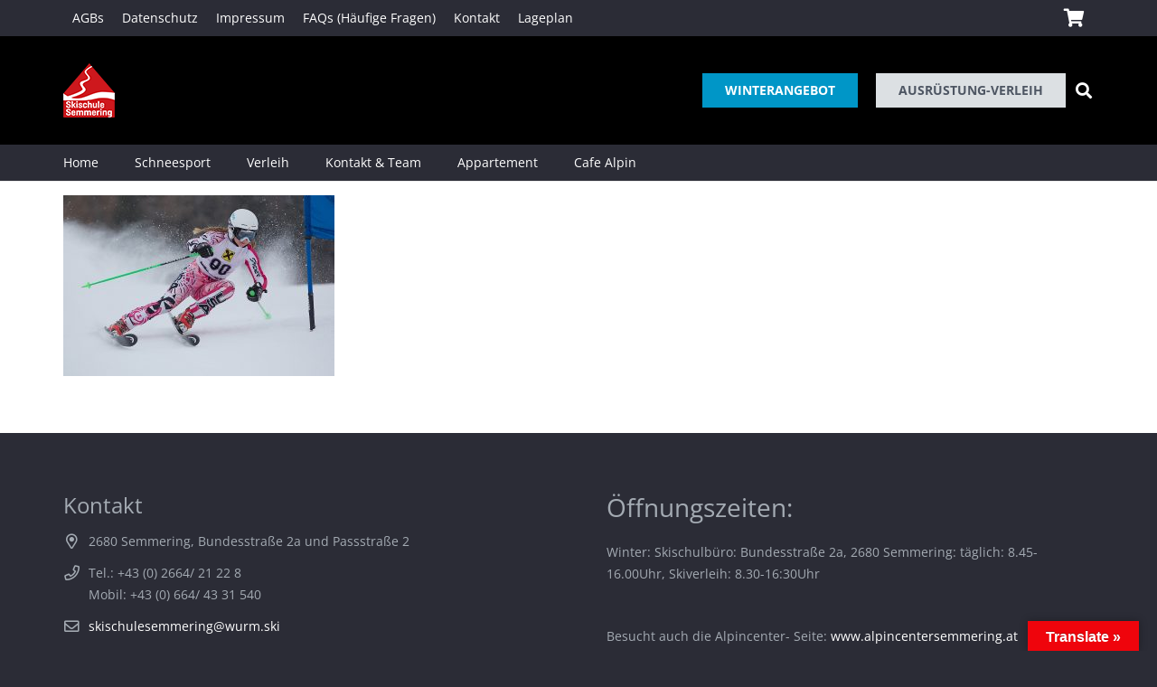

--- FILE ---
content_type: text/html; charset=UTF-8
request_url: https://skischulesemmering.at/race/attachment/18/
body_size: 26268
content:
<!DOCTYPE HTML>
<html class="" lang="de">
<head>
	<meta charset="UTF-8">
	<meta name='robots' content='index, follow, max-image-preview:large, max-snippet:-1, max-video-preview:-1' />

	<!-- This site is optimized with the Yoast SEO plugin v23.1 - https://yoast.com/wordpress/plugins/seo/ -->
	<title>- Skischule Semmering</title>
	<link rel="canonical" href="https://skischulesemmering.at/race/attachment/18/" />
	<meta property="og:locale" content="de_DE" />
	<meta property="og:type" content="article" />
	<meta property="og:title" content="- Skischule Semmering" />
	<meta property="og:url" content="https://skischulesemmering.at/race/attachment/18/" />
	<meta property="og:site_name" content="Skischule Semmering" />
	<meta property="article:modified_time" content="2017-03-08T10:06:36+00:00" />
	<meta property="og:image" content="https://skischulesemmering.at/race/attachment/18" />
	<meta property="og:image:width" content="1200" />
	<meta property="og:image:height" content="800" />
	<meta property="og:image:type" content="image/jpeg" />
	<meta name="twitter:card" content="summary_large_image" />
	<script type="application/ld+json" class="yoast-schema-graph">{"@context":"https://schema.org","@graph":[{"@type":"WebPage","@id":"https://skischulesemmering.at/race/attachment/18/","url":"https://skischulesemmering.at/race/attachment/18/","name":"- Skischule Semmering","isPartOf":{"@id":"https://skischulesemmering.at/#website"},"primaryImageOfPage":{"@id":"https://skischulesemmering.at/race/attachment/18/#primaryimage"},"image":{"@id":"https://skischulesemmering.at/race/attachment/18/#primaryimage"},"thumbnailUrl":"https://fitting-sol.s3.eu-central-1.amazonaws.com/skischulesemmering/wp-content/uploads/2016/10/17005114/18.jpg","datePublished":"2017-03-08T10:06:29+00:00","dateModified":"2017-03-08T10:06:36+00:00","breadcrumb":{"@id":"https://skischulesemmering.at/race/attachment/18/#breadcrumb"},"inLanguage":"de","potentialAction":[{"@type":"ReadAction","target":["https://skischulesemmering.at/race/attachment/18/"]}]},{"@type":"ImageObject","inLanguage":"de","@id":"https://skischulesemmering.at/race/attachment/18/#primaryimage","url":"https://fitting-sol.s3.eu-central-1.amazonaws.com/skischulesemmering/wp-content/uploads/2016/10/17005114/18.jpg","contentUrl":"https://fitting-sol.s3.eu-central-1.amazonaws.com/skischulesemmering/wp-content/uploads/2016/10/17005114/18.jpg"},{"@type":"BreadcrumbList","@id":"https://skischulesemmering.at/race/attachment/18/#breadcrumb","itemListElement":[{"@type":"ListItem","position":1,"name":"Startseite","item":"https://skischulesemmering.at/"},{"@type":"ListItem","position":2,"name":"Race","item":"https://skischulesemmering.at/race/"}]},{"@type":"WebSite","@id":"https://skischulesemmering.at/#website","url":"https://skischulesemmering.at/","name":"Skischule Semmering","description":"Sport-Verleih -Fun- Feriencamp- Ski- Snowboard- MTB","potentialAction":[{"@type":"SearchAction","target":{"@type":"EntryPoint","urlTemplate":"https://skischulesemmering.at/?s={search_term_string}"},"query-input":"required name=search_term_string"}],"inLanguage":"de"}]}</script>
	<!-- / Yoast SEO plugin. -->


                <script id="omgf-pro-remove-async-google-fonts" type="text/javascript"
                        src="[data-uri]"></script>
			<link rel='dns-prefetch' href='//translate.google.com' />


<link rel="alternate" type="application/rss+xml" title="Skischule Semmering &raquo; Feed" href="https://skischulesemmering.at/feed/" />
<link rel="alternate" type="application/rss+xml" title="Skischule Semmering &raquo; Kommentar-Feed" href="https://skischulesemmering.at/comments/feed/" />
<meta name="viewport" content="width=device-width, initial-scale=1">
<meta name="SKYPE_TOOLBAR" content="SKYPE_TOOLBAR_PARSER_COMPATIBLE">
<meta name="theme-color" content="#f5f5f5">
<meta property="og:title" content="- Skischule Semmering">
<meta property="og:url" content="https://skischulesemmering.at/race/attachment/18/">
<meta property="og:locale" content="de_DE">
<meta property="og:site_name" content="Skischule Semmering">
<meta property="og:type" content="article">
<style id='wp-emoji-styles-inline-css' type='text/css'>

	img.wp-smiley, img.emoji {
		display: inline !important;
		border: none !important;
		box-shadow: none !important;
		height: 1em !important;
		width: 1em !important;
		margin: 0 0.07em !important;
		vertical-align: -0.1em !important;
		background: none !important;
		padding: 0 !important;
	}
</style>
<link rel='stylesheet' id='wp-block-library-css' href='https://skischulesemmering.at/wp-includes/css/dist/block-library/style.min.css?ver=6.5.7' type='text/css' media='all' />
<style id='classic-theme-styles-inline-css' type='text/css'>
/*! This file is auto-generated */
.wp-block-button__link{color:#fff;background-color:#32373c;border-radius:9999px;box-shadow:none;text-decoration:none;padding:calc(.667em + 2px) calc(1.333em + 2px);font-size:1.125em}.wp-block-file__button{background:#32373c;color:#fff;text-decoration:none}
</style>
<style id='global-styles-inline-css' type='text/css'>
body{--wp--preset--color--black: #000000;--wp--preset--color--cyan-bluish-gray: #abb8c3;--wp--preset--color--white: #ffffff;--wp--preset--color--pale-pink: #f78da7;--wp--preset--color--vivid-red: #cf2e2e;--wp--preset--color--luminous-vivid-orange: #ff6900;--wp--preset--color--luminous-vivid-amber: #fcb900;--wp--preset--color--light-green-cyan: #7bdcb5;--wp--preset--color--vivid-green-cyan: #00d084;--wp--preset--color--pale-cyan-blue: #8ed1fc;--wp--preset--color--vivid-cyan-blue: #0693e3;--wp--preset--color--vivid-purple: #9b51e0;--wp--preset--gradient--vivid-cyan-blue-to-vivid-purple: linear-gradient(135deg,rgba(6,147,227,1) 0%,rgb(155,81,224) 100%);--wp--preset--gradient--light-green-cyan-to-vivid-green-cyan: linear-gradient(135deg,rgb(122,220,180) 0%,rgb(0,208,130) 100%);--wp--preset--gradient--luminous-vivid-amber-to-luminous-vivid-orange: linear-gradient(135deg,rgba(252,185,0,1) 0%,rgba(255,105,0,1) 100%);--wp--preset--gradient--luminous-vivid-orange-to-vivid-red: linear-gradient(135deg,rgba(255,105,0,1) 0%,rgb(207,46,46) 100%);--wp--preset--gradient--very-light-gray-to-cyan-bluish-gray: linear-gradient(135deg,rgb(238,238,238) 0%,rgb(169,184,195) 100%);--wp--preset--gradient--cool-to-warm-spectrum: linear-gradient(135deg,rgb(74,234,220) 0%,rgb(151,120,209) 20%,rgb(207,42,186) 40%,rgb(238,44,130) 60%,rgb(251,105,98) 80%,rgb(254,248,76) 100%);--wp--preset--gradient--blush-light-purple: linear-gradient(135deg,rgb(255,206,236) 0%,rgb(152,150,240) 100%);--wp--preset--gradient--blush-bordeaux: linear-gradient(135deg,rgb(254,205,165) 0%,rgb(254,45,45) 50%,rgb(107,0,62) 100%);--wp--preset--gradient--luminous-dusk: linear-gradient(135deg,rgb(255,203,112) 0%,rgb(199,81,192) 50%,rgb(65,88,208) 100%);--wp--preset--gradient--pale-ocean: linear-gradient(135deg,rgb(255,245,203) 0%,rgb(182,227,212) 50%,rgb(51,167,181) 100%);--wp--preset--gradient--electric-grass: linear-gradient(135deg,rgb(202,248,128) 0%,rgb(113,206,126) 100%);--wp--preset--gradient--midnight: linear-gradient(135deg,rgb(2,3,129) 0%,rgb(40,116,252) 100%);--wp--preset--font-size--small: 13px;--wp--preset--font-size--medium: 20px;--wp--preset--font-size--large: 36px;--wp--preset--font-size--x-large: 42px;--wp--preset--font-family--inter: "Inter", sans-serif;--wp--preset--font-family--cardo: Cardo;--wp--preset--spacing--20: 0.44rem;--wp--preset--spacing--30: 0.67rem;--wp--preset--spacing--40: 1rem;--wp--preset--spacing--50: 1.5rem;--wp--preset--spacing--60: 2.25rem;--wp--preset--spacing--70: 3.38rem;--wp--preset--spacing--80: 5.06rem;--wp--preset--shadow--natural: 6px 6px 9px rgba(0, 0, 0, 0.2);--wp--preset--shadow--deep: 12px 12px 50px rgba(0, 0, 0, 0.4);--wp--preset--shadow--sharp: 6px 6px 0px rgba(0, 0, 0, 0.2);--wp--preset--shadow--outlined: 6px 6px 0px -3px rgba(255, 255, 255, 1), 6px 6px rgba(0, 0, 0, 1);--wp--preset--shadow--crisp: 6px 6px 0px rgba(0, 0, 0, 1);}:where(.is-layout-flex){gap: 0.5em;}:where(.is-layout-grid){gap: 0.5em;}body .is-layout-flex{display: flex;}body .is-layout-flex{flex-wrap: wrap;align-items: center;}body .is-layout-flex > *{margin: 0;}body .is-layout-grid{display: grid;}body .is-layout-grid > *{margin: 0;}:where(.wp-block-columns.is-layout-flex){gap: 2em;}:where(.wp-block-columns.is-layout-grid){gap: 2em;}:where(.wp-block-post-template.is-layout-flex){gap: 1.25em;}:where(.wp-block-post-template.is-layout-grid){gap: 1.25em;}.has-black-color{color: var(--wp--preset--color--black) !important;}.has-cyan-bluish-gray-color{color: var(--wp--preset--color--cyan-bluish-gray) !important;}.has-white-color{color: var(--wp--preset--color--white) !important;}.has-pale-pink-color{color: var(--wp--preset--color--pale-pink) !important;}.has-vivid-red-color{color: var(--wp--preset--color--vivid-red) !important;}.has-luminous-vivid-orange-color{color: var(--wp--preset--color--luminous-vivid-orange) !important;}.has-luminous-vivid-amber-color{color: var(--wp--preset--color--luminous-vivid-amber) !important;}.has-light-green-cyan-color{color: var(--wp--preset--color--light-green-cyan) !important;}.has-vivid-green-cyan-color{color: var(--wp--preset--color--vivid-green-cyan) !important;}.has-pale-cyan-blue-color{color: var(--wp--preset--color--pale-cyan-blue) !important;}.has-vivid-cyan-blue-color{color: var(--wp--preset--color--vivid-cyan-blue) !important;}.has-vivid-purple-color{color: var(--wp--preset--color--vivid-purple) !important;}.has-black-background-color{background-color: var(--wp--preset--color--black) !important;}.has-cyan-bluish-gray-background-color{background-color: var(--wp--preset--color--cyan-bluish-gray) !important;}.has-white-background-color{background-color: var(--wp--preset--color--white) !important;}.has-pale-pink-background-color{background-color: var(--wp--preset--color--pale-pink) !important;}.has-vivid-red-background-color{background-color: var(--wp--preset--color--vivid-red) !important;}.has-luminous-vivid-orange-background-color{background-color: var(--wp--preset--color--luminous-vivid-orange) !important;}.has-luminous-vivid-amber-background-color{background-color: var(--wp--preset--color--luminous-vivid-amber) !important;}.has-light-green-cyan-background-color{background-color: var(--wp--preset--color--light-green-cyan) !important;}.has-vivid-green-cyan-background-color{background-color: var(--wp--preset--color--vivid-green-cyan) !important;}.has-pale-cyan-blue-background-color{background-color: var(--wp--preset--color--pale-cyan-blue) !important;}.has-vivid-cyan-blue-background-color{background-color: var(--wp--preset--color--vivid-cyan-blue) !important;}.has-vivid-purple-background-color{background-color: var(--wp--preset--color--vivid-purple) !important;}.has-black-border-color{border-color: var(--wp--preset--color--black) !important;}.has-cyan-bluish-gray-border-color{border-color: var(--wp--preset--color--cyan-bluish-gray) !important;}.has-white-border-color{border-color: var(--wp--preset--color--white) !important;}.has-pale-pink-border-color{border-color: var(--wp--preset--color--pale-pink) !important;}.has-vivid-red-border-color{border-color: var(--wp--preset--color--vivid-red) !important;}.has-luminous-vivid-orange-border-color{border-color: var(--wp--preset--color--luminous-vivid-orange) !important;}.has-luminous-vivid-amber-border-color{border-color: var(--wp--preset--color--luminous-vivid-amber) !important;}.has-light-green-cyan-border-color{border-color: var(--wp--preset--color--light-green-cyan) !important;}.has-vivid-green-cyan-border-color{border-color: var(--wp--preset--color--vivid-green-cyan) !important;}.has-pale-cyan-blue-border-color{border-color: var(--wp--preset--color--pale-cyan-blue) !important;}.has-vivid-cyan-blue-border-color{border-color: var(--wp--preset--color--vivid-cyan-blue) !important;}.has-vivid-purple-border-color{border-color: var(--wp--preset--color--vivid-purple) !important;}.has-vivid-cyan-blue-to-vivid-purple-gradient-background{background: var(--wp--preset--gradient--vivid-cyan-blue-to-vivid-purple) !important;}.has-light-green-cyan-to-vivid-green-cyan-gradient-background{background: var(--wp--preset--gradient--light-green-cyan-to-vivid-green-cyan) !important;}.has-luminous-vivid-amber-to-luminous-vivid-orange-gradient-background{background: var(--wp--preset--gradient--luminous-vivid-amber-to-luminous-vivid-orange) !important;}.has-luminous-vivid-orange-to-vivid-red-gradient-background{background: var(--wp--preset--gradient--luminous-vivid-orange-to-vivid-red) !important;}.has-very-light-gray-to-cyan-bluish-gray-gradient-background{background: var(--wp--preset--gradient--very-light-gray-to-cyan-bluish-gray) !important;}.has-cool-to-warm-spectrum-gradient-background{background: var(--wp--preset--gradient--cool-to-warm-spectrum) !important;}.has-blush-light-purple-gradient-background{background: var(--wp--preset--gradient--blush-light-purple) !important;}.has-blush-bordeaux-gradient-background{background: var(--wp--preset--gradient--blush-bordeaux) !important;}.has-luminous-dusk-gradient-background{background: var(--wp--preset--gradient--luminous-dusk) !important;}.has-pale-ocean-gradient-background{background: var(--wp--preset--gradient--pale-ocean) !important;}.has-electric-grass-gradient-background{background: var(--wp--preset--gradient--electric-grass) !important;}.has-midnight-gradient-background{background: var(--wp--preset--gradient--midnight) !important;}.has-small-font-size{font-size: var(--wp--preset--font-size--small) !important;}.has-medium-font-size{font-size: var(--wp--preset--font-size--medium) !important;}.has-large-font-size{font-size: var(--wp--preset--font-size--large) !important;}.has-x-large-font-size{font-size: var(--wp--preset--font-size--x-large) !important;}
.wp-block-navigation a:where(:not(.wp-element-button)){color: inherit;}
:where(.wp-block-post-template.is-layout-flex){gap: 1.25em;}:where(.wp-block-post-template.is-layout-grid){gap: 1.25em;}
:where(.wp-block-columns.is-layout-flex){gap: 2em;}:where(.wp-block-columns.is-layout-grid){gap: 2em;}
.wp-block-pullquote{font-size: 1.5em;line-height: 1.6;}
</style>
<link data-minify="1" rel='stylesheet' id='google-language-translator-css' href='https://skischulesemmering.at/wp-content/cache/min/1/wp-content/plugins/google-language-translator/css/style.css?ver=1734589955' type='text/css' media='' />
<link data-minify="1" rel='stylesheet' id='glt-toolbar-styles-css' href='https://skischulesemmering.at/wp-content/cache/min/1/wp-content/plugins/google-language-translator/css/toolbar.css?ver=1734589955' type='text/css' media='' />
<style id='woocommerce-inline-inline-css' type='text/css'>
.woocommerce form .form-row .required { visibility: visible; }
</style>
<link data-minify="1" rel='stylesheet' id='us-fonts-css' href='https://skischulesemmering.at/wp-content/cache/min/1/wp-content/uploads/omgf/us-fonts/us-fonts.css?ver=1734589955' type='text/css' media='all' />
<link data-minify="1" rel='stylesheet' id='wcpa-frontend-css' href='https://skischulesemmering.at/wp-content/cache/min/1/wp-content/plugins/woo-custom-product-addons-pro/assets/css/style_1.css?ver=1734589955' type='text/css' media='all' />
<link rel='stylesheet' id='us-style-css' href='https://skischulesemmering.at/wp-content/themes/Impreza/css/style.min.css?ver=7.10' type='text/css' media='all' />
<link rel='stylesheet' id='us-gravityforms-css' href='https://skischulesemmering.at/wp-content/themes/Impreza/common/css/plugins/gravityforms.min.css?ver=7.10' type='text/css' media='all' />
<link rel='stylesheet' id='us-woocommerce-css' href='https://skischulesemmering.at/wp-content/themes/Impreza/common/css/plugins/woocommerce.min.css?ver=7.10' type='text/css' media='all' />
<link rel='stylesheet' id='us-responsive-css' href='https://skischulesemmering.at/wp-content/themes/Impreza/common/css/responsive.min.css?ver=7.10' type='text/css' media='all' />
<link data-minify="1" rel='stylesheet' id='theme-style-css' href='https://skischulesemmering.at/wp-content/cache/min/1/wp-content/themes/Impreza-child/style.css?ver=1734589956' type='text/css' media='all' />
<link data-minify="1" rel='stylesheet' id='bsf-Defaults-css' href='https://skischulesemmering.at/wp-content/cache/min/1/wp-content/uploads/omgf/uploads/smile_fonts/Defaults/Defaults.css?ver=1734589956' type='text/css' media='all' />
<style id='rocket-lazyload-inline-css' type='text/css'>
.rll-youtube-player{position:relative;padding-bottom:56.23%;height:0;overflow:hidden;max-width:100%;}.rll-youtube-player:focus-within{outline: 2px solid currentColor;outline-offset: 5px;}.rll-youtube-player iframe{position:absolute;top:0;left:0;width:100%;height:100%;z-index:100;background:0 0}.rll-youtube-player img{bottom:0;display:block;left:0;margin:auto;max-width:100%;width:100%;position:absolute;right:0;top:0;border:none;height:auto;-webkit-transition:.4s all;-moz-transition:.4s all;transition:.4s all}.rll-youtube-player img:hover{-webkit-filter:brightness(75%)}.rll-youtube-player .play{height:100%;width:100%;left:0;top:0;position:absolute;background:url(https://skischulesemmering.at/wp-content/plugins/wp-rocket/assets/img/youtube.png) no-repeat center;background-color: transparent !important;cursor:pointer;border:none;}.wp-embed-responsive .wp-has-aspect-ratio .rll-youtube-player{position:absolute;padding-bottom:0;width:100%;height:100%;top:0;bottom:0;left:0;right:0}
</style>
<script type="text/javascript" src="https://skischulesemmering.at/wp-includes/js/jquery/jquery.min.js?ver=3.7.1" id="jquery-core-js"></script>
<script type="text/javascript" src="https://skischulesemmering.at/wp-includes/js/jquery/jquery-migrate.min.js?ver=3.4.1" id="jquery-migrate-js"></script>
<script type="text/javascript" src="https://skischulesemmering.at/wp-content/plugins/woocommerce/assets/js/jquery-blockui/jquery.blockUI.min.js?ver=2.7.0-wc.9.1.5" id="jquery-blockui-js" defer="defer" data-wp-strategy="defer"></script>
<script type="text/javascript" id="wc-add-to-cart-js-extra">
/* <![CDATA[ */
var wc_add_to_cart_params = {"ajax_url":"\/wp-admin\/admin-ajax.php","wc_ajax_url":"\/?wc-ajax=%%endpoint%%","i18n_view_cart":"Warenkorb anzeigen","cart_url":"https:\/\/skischulesemmering.at\/warenkorb\/","is_cart":"","cart_redirect_after_add":"no"};
/* ]]> */
</script>
<script type="text/javascript" src="https://skischulesemmering.at/wp-content/plugins/woocommerce/assets/js/frontend/add-to-cart.min.js?ver=9.1.5" id="wc-add-to-cart-js" defer="defer" data-wp-strategy="defer"></script>
<script type="text/javascript" src="https://skischulesemmering.at/wp-content/plugins/woocommerce/assets/js/js-cookie/js.cookie.min.js?ver=2.1.4-wc.9.1.5" id="js-cookie-js" defer="defer" data-wp-strategy="defer"></script>
<script type="text/javascript" id="woocommerce-js-extra">
/* <![CDATA[ */
var woocommerce_params = {"ajax_url":"\/wp-admin\/admin-ajax.php","wc_ajax_url":"\/?wc-ajax=%%endpoint%%"};
/* ]]> */
</script>
<script type="text/javascript" src="https://skischulesemmering.at/wp-content/plugins/woocommerce/assets/js/frontend/woocommerce.min.js?ver=9.1.5" id="woocommerce-js" defer="defer" data-wp-strategy="defer"></script>
<script type="text/javascript" id="WCPAY_ASSETS-js-extra">
/* <![CDATA[ */
var wcpayAssets = {"url":"https:\/\/skischulesemmering.at\/wp-content\/plugins\/woocommerce-payments\/dist\/"};
/* ]]> */
</script>
<link rel="https://api.w.org/" href="https://skischulesemmering.at/wp-json/" /><link rel="alternate" type="application/json" href="https://skischulesemmering.at/wp-json/wp/v2/media/1798" /><link rel="EditURI" type="application/rsd+xml" title="RSD" href="https://skischulesemmering.at/xmlrpc.php?rsd" />
<meta name="generator" content="WordPress 6.5.7" />
<meta name="generator" content="WooCommerce 9.1.5" />
<link rel='shortlink' href='https://skischulesemmering.at/?p=1798' />
<link rel="alternate" type="application/json+oembed" href="https://skischulesemmering.at/wp-json/oembed/1.0/embed?url=https%3A%2F%2Fskischulesemmering.at%2Frace%2Fattachment%2F18%2F" />
<link rel="alternate" type="text/xml+oembed" href="https://skischulesemmering.at/wp-json/oembed/1.0/embed?url=https%3A%2F%2Fskischulesemmering.at%2Frace%2Fattachment%2F18%2F&#038;format=xml" />
<style>p.hello{font-size:12px;color:darkgray;}#google_language_translator,#flags{text-align:left;}#google_language_translator{clear:both;}#flags{width:165px;}#flags a{display:inline-block;margin-right:2px;}#google_language_translator a{display:none!important;}div.skiptranslate.goog-te-gadget{display:inline!important;}.goog-te-gadget{color:transparent!important;}.goog-te-gadget{font-size:0px!important;}.goog-branding{display:none;}.goog-tooltip{display: none!important;}.goog-tooltip:hover{display: none!important;}.goog-text-highlight{background-color:transparent!important;border:none!important;box-shadow:none!important;}#google_language_translator select.goog-te-combo{color:#32373c;}#google_language_translator{color:transparent;}body{top:0px!important;}#goog-gt-{display:none!important;}font font{background-color:transparent!important;box-shadow:none!important;position:initial!important;}#glt-translate-trigger > span{color:#ffffff;}#glt-translate-trigger{background:#ef040c;}.goog-te-gadget .goog-te-combo{width:100%;}</style>	<script>
		if ( !/Android|webOS|iPhone|iPad|iPod|BlackBerry|IEMobile|Opera Mini/i.test( navigator.userAgent ) ) {
			var root = document.getElementsByTagName( 'html' )[ 0 ]
			root.className += " no-touch";
		}
	</script>
		<noscript><style>.woocommerce-product-gallery{ opacity: 1 !important; }</style></noscript>
	<meta name="generator" content="Powered by WPBakery Page Builder - drag and drop page builder for WordPress."/>
<style>:root{  --wcpasectiontitlesize:14px;   --wcpalabelsize:14px;   --wcpadescsize:13px;   --wcpaerrorsize:13px;   --wcpalabelweight:normal;   --wcpadescweight:normal;   --wcpaborderwidth:1px;   --wcpaborderradius:6px;   --wcpainputheight:45px;   --wcpachecklabelsize:14px;   --wcpacheckborderwidth:1px;   --wcpacheckwidth:20px;   --wcpacheckheight:20px;   --wcpacheckborderradius:4px;   --wcpacheckbuttonradius:5px;   --wcpacheckbuttonborder:2px;   --wcpaqtywidth:100px;   --wcpaqtyheight:45px;   --wcpaqtyradius:6px; }:root{  --wcpasectiontitlecolor:#4A4A4A;   --wcpasectiontitlebg:rgba(238,238,238,0.28);   --wcpalinecolor:#Bebebe;   --wcpabuttoncolor:#3340d3;   --wcpalabelcolor:#424242;   --wcpadesccolor:#797979;   --wcpabordercolor:#c6d0e9;   --wcpabordercolorfocus:#3561f3;   --wcpainputbgcolor:#FFFFFF;   --wcpainputcolor:#5d5d5d;   --wcpachecklabelcolor:#4a4a4a;   --wcpacheckbgcolor:#3340d3;   --wcpacheckbordercolor:#B9CBE3;   --wcpachecktickcolor:#ffffff;   --wcparadiobgcolor:#3340d3;   --wcparadiobordercolor:#B9CBE3;   --wcparadioselbordercolor:#3340d3;   --wcpabuttontextcolor:#ffffff;   --wcpaerrorcolor:#F55050;   --wcpacheckbuttoncolor:#CAE2F9;   --wcpacheckbuttonbordercolor:#EEEEEE;   --wcpacheckbuttonselectioncolor:#CECECE;   --wcpaimageselectionoutline:#3340d3;   --wcpaimagetickbg:#2649FF;   --wcpaimagetickcolor:#FFFFFF;   --wcpaimagetickborder:#FFFFFF;   --wcpaimagemagnifierbg:#2649FF;   --wcpaimagemagnifiercolor:#ffffff;   --wcpaimagemagnifierborder:#FFFFFF;   --wcpaimageselectionshadow:rgba(0,0,0,0.25);   --wcpachecktogglebg:#CAE2F9;   --wcpachecktogglecirclecolor:#FFFFFF;   --wcpachecktogglebgactive:#BADA55;   --wcpaqtybuttoncolor:#EEEEEE;   --wcpaqtybuttonhovercolor:#DDDDDD;   --wcpaqtybuttontextcolor:#424242; }:root{  --wcpaleftlabelwidth:120px; }</style><style id='wp-fonts-local' type='text/css'>
@font-face{font-family:Inter;font-style:normal;font-weight:300 900;font-display:swap;src:url('https://skischulesemmering.at/wp-content/plugins/woocommerce/assets/fonts/Inter-VariableFont_slnt,wght.woff2') format('woff2');font-stretch:normal;}
@font-face{font-family:Cardo;font-style:normal;font-weight:400;font-display:swap;src:url('https://skischulesemmering.at/wp-content/plugins/woocommerce/assets/fonts/cardo_normal_400.woff2') format('woff2');}
</style>
<link rel="icon" href="https://fitting-sol.s3.eu-central-1.amazonaws.com/skischulesemmering/wp-content/uploads/2020/10/19073647/SkiSemmLogo60h.png" sizes="32x32" />
<link rel="icon" href="https://fitting-sol.s3.eu-central-1.amazonaws.com/skischulesemmering/wp-content/uploads/2020/10/19073647/SkiSemmLogo60h.png" sizes="192x192" />
<link rel="apple-touch-icon" href="https://fitting-sol.s3.eu-central-1.amazonaws.com/skischulesemmering/wp-content/uploads/2020/10/19073647/SkiSemmLogo60h.png" />
<meta name="msapplication-TileImage" content="https://fitting-sol.s3.eu-central-1.amazonaws.com/skischulesemmering/wp-content/uploads/2020/10/19073647/SkiSemmLogo60h.png" />
		<style type="text/css" id="wp-custom-css">
			.cl-ib {
  display: inline-block;
  vertical-align: top;
  position: relative;
  word-wrap: normal;
  width: 100%;
  -webkit-tap-highlight-color: rgba(0, 0, 0, 0);
}
.cl-ib-h {
  position: absolute;
  left: 0;
  top: 0;
  right: 0;
  bottom: 0;
  overflow: hidden;
  background-color: inherit;
  -webkit-transition-property: none;
  transition-property: none;
  -webkit-transform-origin: 0 0;
  transform-origin: 0 0;
}
.cl-ib-image,
.cl-ib-content {
  position: absolute;
  left: 0;
  top: 0;
  right: 0;
  bottom: 0;
}
.cl-ib-image {
  -webkit-background-size: cover;
  background-size: cover;
  background-position: 50% 50%;
}
.cl-ib-image img {
  display: none;
}
.cl-ib-content {
  z-index: 2;
  text-align: center;
  padding: 10%;
}
.cl-ib.align_left .cl-ib-content {
  text-align: left;
}
.cl-ib.align_right .cl-ib-content {
  text-align: right;
}
.cl-ib-title {
  line-height: 1.4;
  padding: 0 !important;
  margin: 0 !important;
  color: inherit !important;
}
.cl-ib-title.size_tiny {
  font-size: 14px;
}
.cl-ib-title.size_small {
  font-size: 16px;
}
.cl-ib-title.size_medium {
  font-size: 20px;
}
.cl-ib-title.size_large {
  font-size: 24px;
}
.cl-ib-title.size_huge {
  font-size: 28px;
}
.cl-ib-desc {
  font-size: 13px;
  line-height: 1.5;
  margin-top: 15px;
}
.cl-ib.animation_melete .cl-ib-image {
  -webkit-transition-duration: 500ms;
  transition-duration: 500ms;
  -webkit-transition-property: -webkit-transform, opacity;
  transition-property: transform, opacity;
}
.cl-ib.animation_melete .cl-ib-content {
  top: 50%;
  bottom: auto;
  opacity: 0;
  -webkit-transform: translateY(-50%) scale(0.2);
  transform: translateY(-50%) scale(0.2);
  -webkit-transition-duration: 400ms;
  transition-duration: 400ms;
  -webkit-transition-property: -webkit-transform, opacity;
  transition-property: transform, opacity;
}
.cl-ib.animation_melete.hover .cl-ib-image {
  opacity: 0.1;
  -webkit-transform: scale(4);
  transform: scale(4);
}
.cl-ib.animation_melete.hover .cl-ib-content {
  opacity: 1;
  -webkit-transform: translateY(-50%) scale(1);
  transform: translateY(-50%) scale(1);
}
.cl-ib.animation_soter .cl-ib-image {
  z-index: 1;
  border-radius: 50%;
  -webkit-transform: scale(0.3);
  transform: scale(0.3);
  -webkit-transition-duration: 400ms;
  transition-duration: 400ms;
  -webkit-transition-property: -webkit-transform, border-radius;
  transition-property: transform, border-radius;
}
.cl-ib.animation_soter.ratio_2x1 .cl-ib-image {
  top: -50%;
  bottom: -50%;
  -webkit-transform-origin: 90% 50%;
  transform-origin: 90% 50%;
}
.cl-ib.animation_soter.ratio_3x2 .cl-ib-image {
  top: -25%;
  bottom: -25%;
  -webkit-transform-origin: 90% 66%;
  transform-origin: 90% 66%;
}
.cl-ib.animation_soter.ratio_4x3 .cl-ib-image {
  top: -16.67%;
  bottom: -16.67%;
  -webkit-transform-origin: 90% 72%;
  transform-origin: 90% 72%;
}
.cl-ib.animation_soter.ratio_1x1 .cl-ib-image {
  -webkit-transform-origin: 90% 90%;
  transform-origin: 90% 90%;
}
.cl-ib.animation_soter.ratio_3x4 .cl-ib-image {
  left: -12.5%;
  right: -12.5%;
  -webkit-transform: scale(0.24);
  transform: scale(0.24);
  -webkit-transform-origin: 79.5% 92.5%;
  transform-origin: 79.5% 92.5%;
}
.cl-ib.animation_soter.ratio_2x3 .cl-ib-image {
  left: -25%;
  right: -25%;
  -webkit-transform: scale(0.2);
  transform: scale(0.2);
  -webkit-transform-origin: 73.5% 94%;
  transform-origin: 73.5% 94%;
}
.cl-ib.animation_soter.ratio_1x2 .cl-ib-image {
  left: -50%;
  right: -50%;
  -webkit-transform: scale(0.15);
  transform: scale(0.15);
  -webkit-transform-origin: 66.5% 95.7%;
  transform-origin: 66.5% 95.7%;
}
.cl-ib.animation_soter .cl-ib-content {
  z-index: 0;
  right: 33%;
  opacity: 1;
  -webkit-transition-duration: 400ms;
  transition-duration: 400ms;
  -webkit-transition-property: -webkit-transform, opacity;
  transition-property: transform, opacity;
}
.cl-ib.animation_soter.hover .cl-ib-image {
  border-radius: 0;
  -webkit-transform: scale(1.01);
  transform: scale(1.01);
}
.cl-ib.animation_soter.hover .cl-ib-content {
  opacity: 0;
  -webkit-transform: translate3d(-40%, -40%, 0) scale(2);
  transform: translate3d(-40%, -40%, 0) scale(2);
}
.cl-ib.animation_phorcys .cl-ib-image {
  bottom: -10%;
  -webkit-transform: translateY(0);
  transform: translateY(0);
  -webkit-transition-duration: 400ms;
  transition-duration: 400ms;
  -webkit-transition-property: -webkit-transform, opacity;
  transition-property: transform, opacity;
}
.cl-ib.animation_phorcys .cl-ib-content {
  top: auto;
  padding-top: 20% !important;
}
.cl-ib.animation_phorcys .cl-ib-content:before {
  content: '';
  position: absolute;
  top: 0;
  left: 0;
  right: 0;
  bottom: 0;
  background: linear-gradient(transparent 0%, rgba(30, 30, 30, 0.8) 100%) repeat-x rgba(30, 30, 30, 0);
  -webkit-transition-property: opacity;
  transition-property: opacity;
  -webkit-transition-duration: 300ms;
  transition-duration: 300ms;
}
.cl-ib.animation_phorcys .cl-ib-content-h {
  position: relative;
}
.cl-ib.animation_phorcys .cl-ib-title {
  color: #fff !important;
  -webkit-transition-property: color;
  transition-property: color;
  -webkit-transition-duration: 300ms;
  transition-duration: 300ms;
}
.cl-ib.animation_phorcys .cl-ib-desc {
  position: relative;
  opacity: 0;
  line-height: 0;
  margin-top: 0;
  -webkit-transition-duration: 300ms;
  transition-duration: 300ms;
  -webkit-transition-property: opacity, line-height, margin;
  transition-property: opacity, line-height, margin;
}
.cl-ib.animation_phorcys.hover .cl-ib-image {
  opacity: 0.15;
  -webkit-transform: translateY(-8%);
  transform: translateY(-8%);
}
.cl-ib.animation_phorcys.hover .cl-ib-content:before {
  opacity: 0;
}
.cl-ib.animation_phorcys.hover .cl-ib-title {
  color: inherit !important;
}
.cl-ib.animation_phorcys.hover .cl-ib-desc {
  opacity: 0.75;
  line-height: 1.5;
  margin-top: 15px;
}
.cl-ib.animation_aidos .cl-ib-h {
  background-color: inherit;
}
.cl-ib.animation_aidos .cl-ib-image {
  background-color: inherit;
  -webkit-transform: translateX(0) scale(1.01);
  transform: translateX(0) scale(1.01);
  -webkit-transition-duration: 400ms;
  transition-duration: 400ms;
  -webkit-transition-property: -webkit-transform;
  transition-property: transform;
}
.cl-ib.animation_aidos .cl-ib-content {
  right: auto;
  width: 50%;
  background-color: inherit;
  -webkit-transform: translateX(-100%);
  transform: translateX(-100%);
  -webkit-transition-duration: 400ms;
  transition-duration: 400ms;
  -webkit-transition-property: -webkit-transform;
  transition-property: transform;
}
.cl-ib.animation_aidos .cl-ib-content:before {
  content: '';
  display: block;
  position: absolute;
  top: 50%;
  right: 0;
  height: 40px;
  width: 40px;
  margin: -20px 0 0 -20px;
  background-color: inherit;
  -webkit-transform: translateX(-10px) rotate(45deg);
  transform: translateX(-10px) rotate(45deg);
  -webkit-transition-duration: 400ms;
  transition-duration: 400ms;
  -webkit-transition-property: -webkit-transform;
  transition-property: transform;
}
.cl-ib.animation_aidos .cl-ib-content-h {
  position: relative;
}
.cl-ib.animation_aidos .cl-ib-title {
  opacity: 0;
  -webkit-transform: translateX(-100px);
  transform: translateX(-100px);
  -webkit-transition-duration: 400ms;
  transition-duration: 400ms;
  -webkit-transition-delay: 100ms;
  transition-delay: 100ms;
  -webkit-transition-property: -webkit-transform, opacity;
  transition-property: transform, opacity;
}
.cl-ib.animation_aidos .cl-ib-desc {
  opacity: 0;
  -webkit-transform: translateX(-100px);
  transform: translateX(-100px);
  -webkit-transition-duration: 400ms;
  transition-duration: 400ms;
  -webkit-transition-delay: 200ms;
  transition-delay: 200ms;
  -webkit-transition-property: -webkit-transform, opacity;
  transition-property: transform, opacity;
}
.cl-ib.animation_aidos.hover .cl-ib-image {
  -webkit-transform: translateX(25%) scale(1.01);
  transform: translateX(25%) scale(1.01);
}
.cl-ib.animation_aidos.hover .cl-ib-content {
  -webkit-transform: translateX(0);
  transform: translateX(0);
}
.cl-ib.animation_aidos.hover .cl-ib-content:before {
  -webkit-transform: translateX(15px) rotate(45deg);
  transform: translateX(15px) rotate(45deg);
}
.cl-ib.animation_aidos.hover .cl-ib-title {
  opacity: 1;
  -webkit-transform: translateX(0);
  transform: translateX(0);
}
.cl-ib.animation_aidos.hover .cl-ib-desc {
  opacity: 0.75;
  -webkit-transform: translateX(0);
  transform: translateX(0);
}
.cl-ib.animation_caeros .cl-ib-image {
  background-color: inherit;
  -webkit-transform: translateY(0);
  transform: translateY(0);
  -webkit-transform-origin: 50% 0;
  transform-origin: 50% 0;
  -webkit-transition-duration: 300ms;
  transition-duration: 300ms;
  -webkit-transition-timing-function: linear;
  transition-timing-function: linear;
}
.cl-ib.animation_caeros .cl-ib-image:after {
  content: '';
  position: absolute;
  top: 0;
  left: 0;
  right: 0;
  bottom: 0;
  background-color: inherit;
  opacity: 0.25;
  -webkit-transition-property: opacity;
  transition-property: opacity;
  -webkit-transition-duration: 400ms;
  transition-duration: 400ms;
}
.cl-ib.animation_caeros .cl-ib-title {
  text-align: center;
  -webkit-transform: translateY(30px);
  transform: translateY(30px);
  -webkit-transition-duration: 400ms;
  transition-duration: 400ms;
  -webkit-transition-property: -webkit-transform;
  transition-property: transform;
}
.cl-ib.animation_caeros .cl-ib-desc {
  opacity: 0;
  text-align: center;
  -webkit-transform: scale(0.7);
  transform: scale(0.7);
  -webkit-transition-duration: 400ms;
  transition-duration: 400ms;
  -webkit-transition-property: -webkit-transform, opacity;
  transition-property: transform, opacity;
}
.cl-ib.animation_caeros.hover .cl-ib-image {
  -webkit-transform: scale(1.3);
  transform: scale(1.3);
  -webkit-transition-duration: 7s;
  transition-duration: 7s;
}
.cl-ib.animation_caeros.hover .cl-ib-image:after {
  opacity: 0.75;
}
.cl-ib.animation_caeros.hover .cl-ib-title {
  -webkit-transform: translateY(0);
  transform: translateY(0);
}
.cl-ib.animation_caeros.hover .cl-ib-desc {
  opacity: 0.75;
  -webkit-transform: scale(1);
  transform: scale(1);
}
.cl-ib.animation_hebe .cl-ib-image {
  background-color: inherit;
  -webkit-transform: scale(1.1);
  transform: scale(1.1);
  -webkit-transition-duration: 500ms;
  transition-duration: 500ms;
}
.cl-ib.animation_hebe .cl-ib-image:before,
.cl-ib.animation_hebe .cl-ib-image:after {
  content: '';
  position: absolute;
  top: 0;
  left: 0;
  right: 0;
  bottom: 0;
  background-color: inherit;
  opacity: 0.3;
  -webkit-transform: translateY(100%);
  transform: translateY(100%);
  -webkit-transition-duration: 500ms;
  transition-duration: 500ms;
  -webkit-transition-property: -webkit-transform, opacity;
  transition-property: transform, opacity;
}
.cl-ib.animation_hebe .cl-ib-image:after {
  -webkit-transform: translateY(-100%);
  transform: translateY(-100%);
}
.cl-ib.animation_hebe .cl-ib-content {
  top: 50%;
  bottom: auto;
  -webkit-transform: translateY(-50%);
  transform: translateY(-50%);
}
.cl-ib.animation_hebe .cl-ib-title {
  opacity: 0;
  -webkit-transform: translateY(-20px);
  transform: translateY(-20px);
  -webkit-transition-duration: 600ms;
  transition-duration: 600ms;
  -webkit-transition-property: -webkit-transform, opacity;
  transition-property: transform, opacity;
}
.cl-ib.animation_hebe .cl-ib-desc {
  opacity: 0;
  -webkit-transform: translateY(20px);
  transform: translateY(20px);
  -webkit-transition-duration: 600ms;
  transition-duration: 600ms;
  -webkit-transition-property: -webkit-transform, opacity;
  transition-property: transform, opacity;
}
.cl-ib.animation_hebe.hover .cl-ib-image {
  -webkit-transform: scale(1);
  transform: scale(1);
}
.cl-ib.animation_hebe.hover .cl-ib-image:before,
.cl-ib.animation_hebe.hover .cl-ib-image:after {
  opacity: 0.6;
  -webkit-transform: translateY(0);
  transform: translateY(0);
}
.cl-ib.animation_hebe.hover .cl-ib-title {
  opacity: 1;
  -webkit-transform: translateY(0);
  transform: translateY(0);
}
.cl-ib.animation_hebe.hover .cl-ib-desc {
  opacity: 0.75;
  -webkit-transform: translateY(0);
  transform: translateY(0);
}
.cl-ib.animation_aphelia .cl-ib-image {
  opacity: 0.25;
  -webkit-filter: grayscale(1);
  filter: grayscale(1);
  -webkit-transition-duration: 400ms;
  transition-duration: 400ms;
  -webkit-transition-property: -webkit-filter, opacity;
  transition-property: filter, opacity;
}
.cl-ib.animation_aphelia .cl-ib-content {
  top: 50%;
  bottom: auto;
  -webkit-transform: translateY(-50%);
  transform: translateY(-50%);
}
.cl-ib.animation_aphelia .cl-ib-title {
  opacity: 1;
  -webkit-transform: translateY(0) scale(1);
  transform: translateY(0) scale(1);
  -webkit-transition-duration: 400ms;
  transition-duration: 400ms;
  -webkit-transition-property: -webkit-transform, opacity;
  transition-property: transform, opacity;
}
.cl-ib.animation_aphelia .cl-ib-desc {
  opacity: 0.75;
  -webkit-transform: translateY(0) scale(1);
  transform: translateY(0) scale(1);
  -webkit-transition-duration: 400ms;
  transition-duration: 400ms;
  -webkit-transition-property: -webkit-transform, opacity;
  transition-property: transform, opacity;
}
.cl-ib.animation_aphelia.hover .cl-ib-image {
  opacity: 1;
  -webkit-filter: grayscale(0);
  filter: grayscale(0);
}
.cl-ib.animation_aphelia.hover .cl-ib-title {
  opacity: 0;
  -webkit-transform: translateY(-40px) scale(0.8);
  transform: translateY(-40px) scale(0.8);
}
.cl-ib.animation_aphelia.hover .cl-ib-desc {
  opacity: 0;
  -webkit-transform: translateY(40px) scale(0.8);
  transform: translateY(40px) scale(0.8);
}
.cl-ib.animation_nike .cl-ib-image {
  -webkit-filter: grayscale(1);
  filter: grayscale(1);
  -webkit-transform: translateY(25%);
  transform: translateY(25%);
  -webkit-transition-duration: 400ms;
  transition-duration: 400ms;
  -webkit-transition-property: -webkit-transform, -webkit-filter;
  transition-property: transform, filter;
}
.cl-ib.animation_nike .cl-ib-h:after {
  content: '';
  position: absolute;
  top: 0;
  left: 0;
  right: 0;
  bottom: 50%;
  background-color: inherit;
  -webkit-transform: translateY(0);
  transform: translateY(0);
  -webkit-transition-duration: 400ms;
  transition-duration: 400ms;
  -webkit-transition-property: -webkit-transform;
  transition-property: transform;
}
.cl-ib.animation_nike .cl-ib-content {
  opacity: 1;
  -webkit-transition-duration: 250ms;
  transition-duration: 250ms;
  -webkit-transition-property: -webkit-transform, opacity;
  transition-property: transform, opacity;
}
.cl-ib.animation_nike.hover .cl-ib-image {
  -webkit-filter: grayscale(0);
  filter: grayscale(0);
  -webkit-transform: translateY(0);
  transform: translateY(0);
}
.cl-ib.animation_nike.hover .cl-ib-h:after {
  -webkit-transform: translateY(-100%);
  transform: translateY(-100%);
}
.cl-ib.animation_nike.hover .cl-ib-content {
  opacity: 0;
  -webkit-transform: translateY(-40px);
  transform: translateY(-40px);
}
		</style>
		<noscript><style> .wpb_animate_when_almost_visible { opacity: 1; }</style></noscript><noscript><style id="rocket-lazyload-nojs-css">.rll-youtube-player, [data-lazy-src]{display:none !important;}</style></noscript>		<style id="us-theme-options-css">@font-face{font-display:swap;font-style:normal;font-family:"fontawesome";font-weight:900;src:url("https://skischulesemmering.at/wp-content/themes/Impreza/fonts/fa-solid-900.woff2?ver=5.14.0") format("woff2"),url("https://skischulesemmering.at/wp-content/themes/Impreza/fonts/fa-solid-900.woff?ver=5.14.0") format("woff")}.fas,.fa{font-family:"fontawesome";font-weight:900}@font-face{font-display:swap;font-style:normal;font-family:"fontawesome";font-weight:400;src:url("https://skischulesemmering.at/wp-content/themes/Impreza/fonts/fa-regular-400.woff2?ver=5.14.0") format("woff2"),url("https://skischulesemmering.at/wp-content/themes/Impreza/fonts/fa-regular-400.woff?ver=5.14.0") format("woff")}.far{font-family:"fontawesome";font-weight:400}@font-face{font-display:swap;font-style:normal;font-family:"fontawesome";font-weight:300;src:url("https://skischulesemmering.at/wp-content/themes/Impreza/fonts/fa-light-300.woff2?ver=5.14.0") format("woff2"),url("https://skischulesemmering.at/wp-content/themes/Impreza/fonts/fa-light-300.woff?ver=5.14.0") format("woff")}.fal{font-family:"fontawesome";font-weight:300}@font-face{font-display:swap;font-style:normal;font-family:"Font Awesome 5 Duotone";font-weight:900;src:url("https://skischulesemmering.at/wp-content/themes/Impreza/fonts/fa-duotone-900.woff2?ver=5.14.0") format("woff2"),url("https://skischulesemmering.at/wp-content/themes/Impreza/fonts/fa-duotone-900.woff?ver=5.14.0") format("woff")}.fad{font-family:"Font Awesome 5 Duotone";font-weight:900;position:relative}@font-face{font-display:swap;font-style:normal;font-family:"Font Awesome 5 Brands";font-weight:400;src:url("https://skischulesemmering.at/wp-content/themes/Impreza/fonts/fa-brands-400.woff2?ver=5.14.0") format("woff2"),url("https://skischulesemmering.at/wp-content/themes/Impreza/fonts/fa-brands-400.woff?ver=5.14.0") format("woff")}.fab{font-family:"Font Awesome 5 Brands";font-weight:400}@font-face{font-display:swap;font-style:normal;font-family:"Material Icons";font-weight:400;src:url("https://skischulesemmering.at/wp-content/themes/Impreza/fonts/material-icons.woff2?ver=5.14.0") format("woff2"),url("https://skischulesemmering.at/wp-content/themes/Impreza/fonts/material-icons.woff?ver=5.14.0") format("woff")}.material-icons{font-family:"Material Icons";font-weight:400;font-style:normal;letter-spacing:normal;text-transform:none;display:inline-block;white-space:nowrap;word-wrap:normal;direction:ltr;font-feature-settings:"liga";-moz-osx-font-smoothing:grayscale} .style_phone6-1>*{background-image:url(https://skischulesemmering.at/wp-content/themes/Impreza/img/phone-6-black-real.png)} .style_phone6-2>*{background-image:url(https://skischulesemmering.at/wp-content/themes/Impreza/img/phone-6-white-real.png)} .style_phone6-3>*{background-image:url(https://skischulesemmering.at/wp-content/themes/Impreza/img/phone-6-black-flat.png)} .style_phone6-4>*{background-image:url(https://skischulesemmering.at/wp-content/themes/Impreza/img/phone-6-white-flat.png)}.leaflet-default-icon-path{background-image:url(https://skischulesemmering.at/wp-content/themes/Impreza/common/css/vendor/images/marker-icon.png)} html, .l-header .widget, .menu-item-object-us_page_block{font-family:'Open Sans', sans-serif;font-weight:400;font-size:14px;line-height:24px}h1{font-family:'Open Sans', sans-serif;font-weight:400;font-size:40px;line-height:1.2;letter-spacing:0;margin-bottom:1.5rem}h2{font-family:'Open Sans', sans-serif;font-weight:400;font-size:34px;line-height:1.2;letter-spacing:0;margin-bottom:1.5rem}h3{font-family:'Open Sans', sans-serif;font-weight:400;font-size:28px;line-height:1.2;letter-spacing:0;margin-bottom:1.5rem}.woocommerce-Reviews-title,.widgettitle, .comment-reply-title, h4{font-family:'Open Sans', sans-serif;font-weight:400;font-size:24px;line-height:1.2;letter-spacing:0;margin-bottom:1.5rem}h5{font-family:'Open Sans', sans-serif;font-weight:400;font-size:20px;line-height:1.2;letter-spacing:0;margin-bottom:1.5rem}h6{font-family:'Open Sans', sans-serif;font-weight:400;font-size:18px;line-height:1.2;letter-spacing:0;margin-bottom:1.5rem}@media (max-width:767px){html{font-size:16px;line-height:28px} h1{font-size:30px} h1.vc_custom_heading:not([class*="us_custom_"]){font-size:30px!important} h2{font-size:26px} h2.vc_custom_heading:not([class*="us_custom_"]){font-size:26px!important} h3{font-size:24px} h3.vc_custom_heading:not([class*="us_custom_"]){font-size:24px!important} h4, .woocommerce-Reviews-title, .widgettitle, .comment-reply-title{font-size:22px} h4.vc_custom_heading:not([class*="us_custom_"]){font-size:22px!important} h5{font-size:20px} h5.vc_custom_heading:not([class*="us_custom_"]){font-size:20px!important} h6{font-size:18px} h6.vc_custom_heading:not([class*="us_custom_"]){font-size:18px!important}}body{background:#2b2c36} body, .l-header.pos_fixed{min-width:1300px} .l-canvas.type_boxed, .l-canvas.type_boxed .l-subheader, .l-canvas.type_boxed~.l-footer{max-width:1300px} .l-subheader-h, .l-section-h, .l-main .aligncenter, .w-tabs-section-content-h{max-width:1140px} .post-password-form{max-width:calc(1140px + 5rem)}@media screen and (max-width:1210px){.l-main .aligncenter{max-width:calc(100vw - 5rem)}}@media screen and (min-width:1210px){.l-main .alignfull{margin-left:calc(570px - 50vw);margin-right:calc(570px - 50vw)}} .g-cols .l-sidebar{width:27.66%} .g-cols .l-content{width:72.34%}@media (max-width:767px){.l-canvas{overflow:hidden} .g-cols.reversed{flex-direction:column-reverse} .g-cols>div:not([class*=" vc_col-"]){width:100%;margin:0 0 1.5rem} .g-cols.type_boxes>div, .g-cols.reversed>div:first-child, .g-cols:not(.reversed)>div:last-child, .g-cols>div.has-fill{margin-bottom:0} .g-cols.type_default>.wpb_column.stretched{margin-left:-1rem;margin-right:-1rem;width:auto} .g-cols.type_boxes>.wpb_column.stretched{margin-left:-2.5rem;margin-right:-2.5rem;width:auto} .align_center_xs, .align_center_xs .w-socials{text-align:center} .align_center_xs .w-hwrapper>*{margin:0.5rem 0;width:100%}} @media (min-width:768px){body.footer_reveal .l-canvas{position:relative;z-index:1} body.footer_reveal .l-footer{position:fixed;bottom:0} .l-section.for_sidebar.at_left>div>.g-cols{flex-direction:row-reverse} .vc_column-inner.type_sticky>.wpb_wrapper{position:-webkit-sticky;position:sticky}} @media screen and (min-width:1210px){.g-cols.type_default>.wpb_column.stretched:first-of-type{margin-left:calc(570px + 1.5rem - 50vw)} .g-cols.type_default>.wpb_column.stretched:last-of-type{margin-right:calc(570px + 1.5rem - 50vw)} .g-cols.type_boxes>.wpb_column.stretched:first-of-type{margin-left:calc(570px - 50vw)} .g-cols.type_boxes>.wpb_column.stretched:last-of-type{margin-right:calc(570px - 50vw)}} button[type="submit"]:not(.w-btn),input[type="submit"]{font-size:1rem;line-height:1.2!important;font-weight:700;font-style:normal;text-transform:uppercase;letter-spacing:0em;border-radius:0.3px;padding:0.8em 1.8em;box-shadow:0 0em 0em rgba(0,0,0,0.2);background:#4e5663;border-color:transparent;color:#ffffff!important}button[type="submit"]:not(.w-btn):before,input[type="submit"]{border-width:2px}.no-touch button[type="submit"]:not(.w-btn):hover,.no-touch input[type="submit"]:hover{box-shadow:0 0em 0em rgba(0,0,0,0.2);background:#6b748b;border-color:transparent;color:#ffffff!important}.woocommerce .button.alt, .woocommerce .button.checkout, .woocommerce .button.add_to_cart_button,.us-nav-style_1>*,.navstyle_1>.owl-nav div,.us-btn-style_1{font-family:'Open Sans', sans-serif;font-size:1rem;line-height:1.2!important;font-weight:700;font-style:normal;text-transform:uppercase;letter-spacing:0em;border-radius:0.3px;padding:0.8em 1.8em;background:#4e5663;border-color:transparent;color:#ffffff!important;box-shadow:0 0em 0em rgba(0,0,0,0.2)}.woocommerce .button.alt:before, .woocommerce .button.checkout:before, .woocommerce .button.add_to_cart_button:before,.us-nav-style_1>*:before,.navstyle_1>.owl-nav div:before,.us-btn-style_1:before{border-width:2px}.no-touch .woocommerce .button.alt:hover, .no-touch .woocommerce .button.checkout:hover, .no-touch .woocommerce .button.add_to_cart_button:hover,.us-nav-style_1>span.current,.no-touch .us-nav-style_1>a:hover,.no-touch .navstyle_1>.owl-nav div:hover,.no-touch .us-btn-style_1:hover{box-shadow:0 0em 0em rgba(0,0,0,0.2);background:#6b748b;border-color:transparent;color:#ffffff!important}.us-nav-style_1>*{min-width:calc(1.2em + 2 * 0.8em)}.woocommerce .button, .woocommerce .actions .button,.us-nav-style_2>*,.navstyle_2>.owl-nav div,.us-btn-style_2{font-family:'Open Sans', sans-serif;font-size:1rem;line-height:1.2!important;font-weight:700;font-style:normal;text-transform:uppercase;letter-spacing:0em;border-radius:0.3px;padding:0.8em 1.8em;background:#dce0e3;border-color:transparent;color:#4e5663!important;box-shadow:0 0em 0em rgba(0,0,0,0.2)}.woocommerce .button:before, .woocommerce .actions .button:before,.us-nav-style_2>*:before,.navstyle_2>.owl-nav div:before,.us-btn-style_2:before{border-width:2px}.no-touch .woocommerce .button:hover, .no-touch .woocommerce .actions .button:hover,.us-nav-style_2>span.current,.no-touch .us-nav-style_2>a:hover,.no-touch .navstyle_2>.owl-nav div:hover,.no-touch .us-btn-style_2:hover{box-shadow:0 0em 0em rgba(0,0,0,0.2);background:#c9cdd0;border-color:transparent;color:#4e5663!important}.us-nav-style_2>*{min-width:calc(1.2em + 2 * 0.8em)}.us-nav-style_3>*,.navstyle_3>.owl-nav div,.us-btn-style_3{font-family:'Open Sans', sans-serif;font-size:1rem;line-height:1.2!important;font-weight:700;font-style:normal;text-transform:uppercase;letter-spacing:0em;border-radius:0px;padding:0.8em 1.8em;background:#0096c7;border-color:transparent;color:#ffffff!important;box-shadow:0 0em 0em rgba(0,0,0,0.2)}.us-nav-style_3>*:before,.navstyle_3>.owl-nav div:before,.us-btn-style_3:before{border-width:2px}.us-nav-style_3>span.current,.no-touch .us-nav-style_3>a:hover,.no-touch .navstyle_3>.owl-nav div:hover,.no-touch .us-btn-style_3:hover{box-shadow:0 0em 0em rgba(0,0,0,0.2);background:#4e5663;border-color:#6b748b;color:#ffffff!important}.us-nav-style_3>*{min-width:calc(1.2em + 2 * 0.8em)}.us-nav-style_4>*,.navstyle_4>.owl-nav div,.us-btn-style_4{font-family:'Open Sans', sans-serif;font-size:1rem;line-height:1.20!important;font-weight:700;font-style:normal;text-transform:uppercase;letter-spacing:0em;border-radius:0em;padding:0.8em 1.8em;background:#7fa82c;border-color:transparent;color:#ffffff!important;box-shadow:0 0em 0em rgba(0,0,0,0.2)}.us-nav-style_4>*:before,.navstyle_4>.owl-nav div:before,.us-btn-style_4:before{border-width:2px}.us-nav-style_4>span.current,.no-touch .us-nav-style_4>a:hover,.no-touch .navstyle_4>.owl-nav div:hover,.no-touch .us-btn-style_4:hover{box-shadow:0 0em 0em rgba(0,0,0,0.2);background:#4e5663;border-color:#6b748b;color:#ffffff!important}.us-nav-style_4>*{min-width:calc(1.20em + 2 * 0.8em)}.w-filter.state_desktop.style_drop_default .w-filter-item-title,.select2-selection,select,textarea,input:not([type="submit"]),.w-form-checkbox,.w-form-radio{font-size:1rem;font-weight:400;letter-spacing:0em;border-width:0px;border-radius:0.3rem;background:#f2f4f5;border-color:#dce0e3;color:#4e5663;box-shadow:0px 1px 0px 0px rgba(0,0,0,0.08) inset}body .select2-dropdown{background:#f2f4f5;color:#4e5663}.w-filter.state_desktop.style_drop_default .w-filter-item-title,.select2-selection,select,input:not([type="submit"]){min-height:2.8rem;line-height:2.8rem;padding:0 0.8rem}select{height:2.8rem}textarea{padding:calc(2.8rem/2 + 0px - 0.7em) 0.8rem}.w-filter.state_desktop.style_drop_default .w-filter-item-title:focus,.select2-container--open .select2-selection,select:focus,textarea:focus,input:not([type="submit"]):focus,input:focus + .w-form-checkbox,input:focus + .w-form-radio{box-shadow:0px 0px 0px 2px #232e59}.woocommerce-ordering:after,.woocommerce-select:after,.widget_product_search form:after,.w-filter-item[data-ui_type="dropdown"] .w-filter-item-values:after,.w-filter.state_desktop.style_drop_default .w-filter-item-title:after,.select2-selection__arrow:after,.w-search-form-btn,.widget_search form:after,.w-form-row-field:after{font-size:1rem;margin:0 0.8rem;color:#4e5663}.w-form-row-field>i{font-size:1rem;top:calc(2.8rem/2);margin:0px;padding:0 0.8rem;color:#4e5663}.w-form-row.with_icon input,.w-form-row.with_icon textarea,.w-form-row.with_icon select{padding-left:calc(1.8em + 0.8rem)}.w-form-row.move_label .w-form-row-label{font-size:1rem;top:calc(2.8rem/2 + 0px - 0.7em);margin:0 0.8rem;background-color:#f2f4f5;color:#4e5663}.w-form-row.with_icon.move_label .w-form-row-label{margin-left:calc(1.6em + 0.8rem)}a, button, input[type="submit"], .ui-slider-handle{outline:none!important}.w-toplink, .w-header-show{background:rgba(0,0,0,0.3)}body{-webkit-tap-highlight-color:rgba(7,0,217,0.2)} .has-content-bg-background-color, body.us_iframe, .l-preloader, .l-canvas, .l-footer, .l-popup-box-content, .l-cookie, .g-filters.style_1 .g-filters-item.active, .w-filter.state_mobile .w-filter-list, .w-filter.state_desktop[class*="style_drop_"] .w-filter-item-values, .w-pricing-item-h, .w-tabs.style_default .w-tabs-item.active, .no-touch .w-tabs.style_default .w-tabs-item.active:hover, .w-tabs.style_modern .w-tabs-item:after, .w-tabs.style_timeline .w-tabs-item, .w-tabs.style_timeline .w-tabs-section-header-h, .leaflet-popup-content-wrapper, .leaflet-popup-tip, .w-cart-dropdown, .woocommerce-tabs .tabs li.active, .no-touch .woocommerce-tabs .tabs li.active:hover, .woocommerce .comment-respond, .woocommerce .shipping-calculator-form, .woocommerce #payment .payment_box, .select2-dropdown, .wpml-ls-statics-footer{background:#ffffff} .woocommerce #payment .payment_methods li>input:checked + label, .woocommerce .blockUI.blockOverlay{background:#ffffff!important} .has-content-bg-color, .w-iconbox.style_circle.color_contrast .w-iconbox-icon{color:#ffffff}.has-content-bg-alt-background-color, .w-actionbox.color_light, .g-filters.style_1, .g-filters.style_2 .g-filters-item.active, .w-filter.state_desktop.style_switch_default .w-filter-item-value.selected, .w-flipbox-front, .w-grid-none, .w-ibanner, .w-iconbox.style_circle.color_light .w-iconbox-icon, .w-pricing.style_simple .w-pricing-item-header, .w-pricing.style_cards .w-pricing-item-header, .w-pricing.style_flat .w-pricing-item-h, .w-progbar-bar, .w-progbar.style_3 .w-progbar-bar:before, .w-progbar.style_3 .w-progbar-bar-count, .w-socials.style_solid .w-socials-item-link, .w-tabs.style_default .w-tabs-list, .w-tabs.style_timeline.zephyr .w-tabs-item, .w-tabs.style_timeline.zephyr .w-tabs-section-header-h, .no-touch .l-main .widget_nav_menu a:hover, .no-touch .navstyle_circle.navpos_outside>.owl-nav div:hover, .no-touch .navstyle_block.navpos_outside>.owl-nav div:hover, .woocommerce .quantity .plus, .woocommerce .quantity .minus, .woocommerce-tabs .tabs, .woocommerce .cart_totals, .woocommerce-checkout #order_review, .woocommerce-table--order-details, .woocommerce ul.order_details, .widget_layered_nav li a:before, .smile-icon-timeline-wrap .timeline-wrapper .timeline-block, .smile-icon-timeline-wrap .timeline-feature-item.feat-item, .wpml-ls-legacy-dropdown a, .wpml-ls-legacy-dropdown-click a, .tablepress .row-hover tr:hover td{background:#f2f4f5} .timeline-wrapper .timeline-post-right .ult-timeline-arrow l, .timeline-wrapper .timeline-post-left .ult-timeline-arrow l, .timeline-feature-item.feat-item .ult-timeline-arrow l{border-color:#f2f4f5} .has-content-bg-alt-color{color:#f2f4f5}hr, td, th, .l-section, .vc_column_container, .vc_column-inner, .w-comments .children, .w-image, .w-pricing-item-h, .w-profile, .w-sharing-item, .w-tabs-list, .w-tabs-section, .widget_calendar #calendar_wrap, .l-main .widget_nav_menu .menu, .l-main .widget_nav_menu .menu-item a, .woocommerce .commentlist .comment-text, .widget_price_filter .ui-slider-handle, .w-post-elm.attributes.display_table>div>*, .smile-icon-timeline-wrap .timeline-line{border-color:#dce0e3} .has-content-border-color, .w-separator.color_border, .w-iconbox.color_light .w-iconbox-icon{color:#dce0e3} .has-content-border-background-color, .w-flipbox-back, .w-iconbox.style_circle.color_light .w-iconbox-icon, .no-touch .woocommerce .quantity .plus:hover, .no-touch .woocommerce .quantity .minus:hover, .no-touch .woocommerce #payment .payment_methods li>label:hover, .widget_price_filter .ui-slider:before, .no-touch .wpml-ls-sub-menu a:hover{background:#dce0e3} .w-iconbox.style_outlined.color_light .w-iconbox-icon, .w-socials.style_outlined .w-socials-item-link, .pagination>:not(.custom)>.page-numbers{box-shadow:0 0 0 2px #dce0e3 inset}.has-content-heading-color, .l-cookie, h1, h2, h3, h4, h5, h6, .woocommerce .product .price, .w-counter.color_heading .w-counter-value{color:#2b2c36} .has-content-heading-background-color, .w-progbar.color_heading .w-progbar-bar-h{background:#2b2c36}.l-canvas, .l-footer, .l-popup-box-content, .w-ibanner, .w-filter.state_mobile .w-filter-list, .w-filter.state_desktop[class*="style_drop_"] .w-filter-item-values, .w-iconbox.color_light.style_circle .w-iconbox-icon, .w-tabs.style_timeline .w-tabs-item, .w-tabs.style_timeline .w-tabs-section-header-h, .leaflet-popup-content-wrapper, .leaflet-popup-tip, .w-cart-dropdown, .woocommerce .comment-respond, .select2-dropdown, .has-content-text-color{color:#4e5663} .has-content-text-background-color, .w-iconbox.style_circle.color_contrast .w-iconbox-icon, .w-scroller-dot span{background:#4e5663} .w-iconbox.style_outlined.color_contrast .w-iconbox-icon{box-shadow:0 0 0 2px #4e5663 inset} .w-scroller-dot span{box-shadow:0 0 0 2px #4e5663}a{color:#0700d9}.no-touch a:hover, .no-touch .tablepress .sorting:hover, .no-touch .post_navigation.layout_simple a:hover .post_navigation-item-title{color:#6b748b} .no-touch .w-cart-dropdown a:not(.button):hover{color:#6b748b!important}.has-content-primary-color, .g-preloader, .l-main .w-contacts-item:before, .w-counter.color_primary .w-counter-value, .g-filters.style_1 .g-filters-item.active, .g-filters.style_3 .g-filters-item.active, .w-filter.state_desktop.style_switch_trendy .w-filter-item-value.selected, .w-iconbox.color_primary .w-iconbox-icon, .w-post-elm .w-post-slider-trigger:hover, .w-separator.color_primary, .w-sharing.type_outlined.color_primary .w-sharing-item, .no-touch .w-sharing.type_simple.color_primary .w-sharing-item:hover .w-sharing-icon, .w-tabs.style_default .w-tabs-item.active, .w-tabs.style_trendy .w-tabs-item.active, .w-tabs-section.active:not(.has_text_color) .w-tabs-section-header, .tablepress .sorting_asc, .tablepress .sorting_desc, .price>ins, .star-rating span:before, .woocommerce-tabs .tabs li.active, .no-touch .woocommerce-tabs .tabs li.active:hover, .woocommerce #payment .payment_methods li>input:checked + label, .highlight_primary{color:#0700d9} .has-content-primary-background-color, .l-section.color_primary, .us-btn-style_badge, .no-touch .post_navigation.layout_sided a:hover .post_navigation-item-arrow, .highlight_primary_bg, .w-actionbox.color_primary, .no-touch .g-filters.style_1 .g-filters-item:hover, .no-touch .g-filters.style_2 .g-filters-item:hover, .no-touch .w-filter.state_desktop.style_switch_default .w-filter-item-value:hover, .w-comments-item.bypostauthor .w-comments-item-author span, .w-filter-opener:not(.w-btn) span:after, .w-grid .with_quote_icon, .w-iconbox.style_circle.color_primary .w-iconbox-icon, .no-touch .w-iconbox.style_circle .w-iconbox-icon:before, .no-touch .w-iconbox.style_outlined .w-iconbox-icon:before, .no-touch .w-person-links-item:before, .w-pricing.style_simple .type_featured .w-pricing-item-header, .w-pricing.style_cards .type_featured .w-pricing-item-header, .w-pricing.style_flat .type_featured .w-pricing-item-h, .w-progbar.color_primary .w-progbar-bar-h, .w-sharing.type_solid.color_primary .w-sharing-item, .w-sharing.type_fixed.color_primary .w-sharing-item, .w-sharing.type_outlined.color_primary .w-sharing-item:before, .no-touch .w-sharing-tooltip .w-sharing-item:hover, .w-socials-item-link-hover, .w-tabs-list-bar, .w-tabs.style_modern .w-tabs-list, .w-tabs.style_timeline .w-tabs-item:before, .w-tabs.style_timeline .w-tabs-section-header-h:before, .no-touch .w-header-show:hover, .no-touch .w-toplink.active:hover, .no-touch .pagination>:not(.custom)>.page-numbers:before, .pagination>:not(.custom)>.page-numbers.current, .l-main .widget_nav_menu .menu-item.current-menu-item>a, .rsThumb.rsNavSelected, p.demo_store, .woocommerce .onsale, .widget_price_filter .ui-slider-range, .widget_layered_nav li.chosen a:before, .select2-results__option--highlighted{background:#0700d9} .w-tabs.style_default .w-tabs-item.active, .woocommerce-product-gallery li img, .woocommerce-tabs .tabs li.active, .no-touch .woocommerce-tabs .tabs li.active:hover, .owl-dot.active span, .rsBullet.rsNavSelected span{border-color:#0700d9} .w-iconbox.color_primary.style_outlined .w-iconbox-icon, .w-sharing.type_outlined.color_primary .w-sharing-item, .w-tabs.style_timeline .w-tabs-item, .w-tabs.style_timeline .w-tabs-section-header-h{box-shadow:0 0 0 2px #0700d9 inset}.has-content-secondary-color, .w-counter.color_secondary .w-counter-value, .w-iconbox.color_secondary .w-iconbox-icon, .w-separator.color_secondary, .w-sharing.type_outlined.color_secondary .w-sharing-item, .no-touch .w-sharing.type_simple.color_secondary .w-sharing-item:hover .w-sharing-icon, .highlight_secondary{color:#6b748b} .has-content-secondary-background-color, .l-section.color_secondary, .w-actionbox.color_secondary, .no-touch .us-btn-style_badge:hover, .w-iconbox.style_circle.color_secondary .w-iconbox-icon, .w-progbar.color_secondary .w-progbar-bar-h, .w-sharing.type_solid.color_secondary .w-sharing-item, .w-sharing.type_fixed.color_secondary .w-sharing-item, .w-sharing.type_outlined.color_secondary .w-sharing-item:before, .highlight_secondary_bg{background:#6b748b} .w-iconbox.color_secondary.style_outlined .w-iconbox-icon, .w-sharing.type_outlined.color_secondary .w-sharing-item{box-shadow:0 0 0 2px #6b748b inset}.has-content-faded-color, blockquote:before, .w-form-row-description, .l-main .post-author-website, .l-main .w-profile-link.for_logout, .l-main .widget_tag_cloud, .l-main .widget_product_tag_cloud, .highlight_faded{color:#a4abb3} .has-content-faded-background-color{background:#a4abb3} .l-section.color_alternate, .color_alternate .g-filters.style_1 .g-filters-item.active, .color_alternate .w-pricing-item-h, .color_alternate .w-tabs.style_default .w-tabs-item.active, .color_alternate .w-tabs.style_modern .w-tabs-item:after, .no-touch .color_alternate .w-tabs.style_default .w-tabs-item.active:hover, .color_alternate .w-tabs.style_timeline .w-tabs-item, .color_alternate .w-tabs.style_timeline .w-tabs-section-header-h{background:#2b2c36} .color_alternate .w-iconbox.style_circle.color_contrast .w-iconbox-icon{color:#2b2c36}.color_alternate .g-filters.style_1, .color_alternate .g-filters.style_2 .g-filters-item.active, .color_alternate .w-filter.state_desktop.style_switch_default .w-filter-item-value.selected, .color_alternate .w-grid-none, .color_alternate .w-iconbox.style_circle.color_light .w-iconbox-icon, .color_alternate .w-pricing.style_simple .w-pricing-item-header, .color_alternate .w-pricing.style_cards .w-pricing-item-header, .color_alternate .w-pricing.style_flat .w-pricing-item-h, .color_alternate .w-progbar-bar, .color_alternate .w-socials.style_solid .w-socials-item-link, .color_alternate .w-tabs.style_default .w-tabs-list, .color_alternate .ginput_container_creditcard{background:#363845}.l-section.color_alternate, .color_alternate td, .color_alternate th, .color_alternate .vc_column_container, .color_alternate .vc_column-inner, .color_alternate .w-comments .children, .color_alternate .w-image, .color_alternate .w-pricing-item-h, .color_alternate .w-profile, .color_alternate .w-sharing-item, .color_alternate .w-tabs-list, .color_alternate .w-tabs-section{border-color:#4e5663} .color_alternate .w-separator.color_border, .color_alternate .w-iconbox.color_light .w-iconbox-icon{color:#4e5663} .color_alternate .w-iconbox.style_circle.color_light .w-iconbox-icon{background:#4e5663} .color_alternate .w-iconbox.style_outlined.color_light .w-iconbox-icon, .color_alternate .w-socials.style_outlined .w-socials-item-link, .color_alternate .pagination>:not(.custom)>.page-numbers{box-shadow:0 0 0 2px #4e5663 inset}.l-section.color_alternate h1, .l-section.color_alternate h2, .l-section.color_alternate h3, .l-section.color_alternate h4, .l-section.color_alternate h5, .l-section.color_alternate h6, .color_alternate .w-counter.color_heading .w-counter-value{color:#ffffff} .color_alternate .w-progbar.color_heading .w-progbar-bar-h{background:#ffffff}.l-section.color_alternate, .color_alternate .w-iconbox.color_contrast .w-iconbox-icon, .color_alternate .w-iconbox.color_light.style_circle .w-iconbox-icon, .color_alternate .w-tabs.style_timeline .w-tabs-item, .color_alternate .w-tabs.style_timeline .w-tabs-section-header-h{color:#f2f4f5} .color_alternate .w-iconbox.style_circle.color_contrast .w-iconbox-icon{background:#f2f4f5} .color_alternate .w-iconbox.style_outlined.color_contrast .w-iconbox-icon{box-shadow:0 0 0 2px #f2f4f5 inset}.color_alternate a{color:#0700d9}.no-touch .color_alternate a:hover{color:#6b748b}.color_alternate .highlight_primary, .l-main .color_alternate .w-contacts-item:before, .color_alternate .w-counter.color_primary .w-counter-value, .color_alternate .g-preloader, .color_alternate .g-filters.style_1 .g-filters-item.active, .color_alternate .g-filters.style_3 .g-filters-item.active, .color_alternate .w-filter.state_desktop.style_switch_trendy .w-filter-item-value.selected, .color_alternate .w-iconbox.color_primary .w-iconbox-icon, .color_alternate .w-separator.color_primary, .color_alternate .w-tabs.style_default .w-tabs-item.active, .color_alternate .w-tabs.style_trendy .w-tabs-item.active, .color_alternate .w-tabs-section.active:not(.has_text_color) .w-tabs-section-header{color:#0700d9} .color_alternate .highlight_primary_bg, .color_alternate .w-actionbox.color_primary, .no-touch .color_alternate .g-filters.style_1 .g-filters-item:hover, .no-touch .color_alternate .g-filters.style_2 .g-filters-item:hover, .no-touch .color_alternate .w-filter.state_desktop.style_switch_default .w-filter-item-value:hover, .color_alternate .w-iconbox.style_circle.color_primary .w-iconbox-icon, .no-touch .color_alternate .w-iconbox.style_circle .w-iconbox-icon:before, .no-touch .color_alternate .w-iconbox.style_outlined .w-iconbox-icon:before, .color_alternate .w-pricing.style_simple .type_featured .w-pricing-item-header, .color_alternate .w-pricing.style_cards .type_featured .w-pricing-item-header, .color_alternate .w-pricing.style_flat .type_featured .w-pricing-item-h, .color_alternate .w-progbar.color_primary .w-progbar-bar-h, .color_alternate .w-tabs.style_modern .w-tabs-list, .color_alternate .w-tabs.style_trendy .w-tabs-item:after, .color_alternate .w-tabs.style_timeline .w-tabs-item:before, .color_alternate .w-tabs.style_timeline .w-tabs-section-header-h:before, .no-touch .color_alternate .pagination>:not(.custom)>.page-numbers:before, .color_alternate .pagination>:not(.custom)>.page-numbers.current{background:#0700d9} .color_alternate .w-tabs.style_default .w-tabs-item.active, .no-touch .color_alternate .w-tabs.style_default .w-tabs-item.active:hover{border-color:#0700d9} .color_alternate .w-iconbox.color_primary.style_outlined .w-iconbox-icon, .color_alternate .w-tabs.style_timeline .w-tabs-item, .color_alternate .w-tabs.style_timeline .w-tabs-section-header-h{box-shadow:0 0 0 2px #0700d9 inset}.color_alternate .highlight_secondary, .color_alternate .w-counter.color_secondary .w-counter-value, .color_alternate .w-iconbox.color_secondary .w-iconbox-icon, .color_alternate .w-separator.color_secondary{color:#6b748b} .color_alternate .highlight_secondary_bg, .color_alternate .w-actionbox.color_secondary, .color_alternate .w-iconbox.style_circle.color_secondary .w-iconbox-icon, .color_alternate .w-progbar.color_secondary .w-progbar-bar-h{background:#6b748b} .color_alternate .w-iconbox.color_secondary.style_outlined .w-iconbox-icon{box-shadow:0 0 0 2px #6b748b inset}.color_alternate .highlight_faded, .color_alternate .w-profile-link.for_logout{color:#a4abb3} .color_footer-top{background:#2b2c36}.color_footer-top .w-socials.style_solid .w-socials-item-link{background:#363845}.color_footer-top, .color_footer-top td, .color_footer-top th, .color_footer-top .vc_column_container, .color_footer-top .vc_column-inner, .color_footer-top .w-image, .color_footer-top .w-pricing-item-h, .color_footer-top .w-profile, .color_footer-top .w-sharing-item, .color_footer-top .w-tabs-list, .color_footer-top .w-tabs-section{border-color:#4e5663} .color_footer-top .w-separator.color_border{color:#4e5663} .color_footer-top .w-socials.style_outlined .w-socials-item-link{box-shadow:0 0 0 2px #4e5663 inset}.color_footer-top{color:#a4abb3}.color_footer-top a{color:#ffffff}.no-touch .color_footer-top a:hover{color:#e80032} .color_footer-bottom{background:#2b2c36}.color_footer-bottom .w-socials.style_solid .w-socials-item-link{background:#2b2c36}.color_footer-bottom, .color_footer-bottom td, .color_footer-bottom th, .color_footer-bottom .vc_column_container, .color_footer-bottom .vc_column-inner, .color_footer-bottom .w-image, .color_footer-bottom .w-pricing-item-h, .color_footer-bottom .w-profile, .color_footer-bottom .w-sharing-item, .color_footer-bottom .w-tabs-list, .color_footer-bottom .w-tabs-section{border-color:#4e5663} .color_footer-bottom .w-separator.color_border{color:#4e5663} .color_footer-bottom .w-socials.style_outlined .w-socials-item-link{box-shadow:0 0 0 2px #4e5663 inset}.color_footer-bottom{color:#6c6d7a}.color_footer-bottom a{color:#a4abb3}.no-touch .color_footer-bottom a:hover{color:#e80032} .woocommerce-product-gallery--columns-4 li{width:25.000%}.woocommerce-product-gallery ol{margin:2px -2px 0}.woocommerce-product-gallery ol>li{padding:2px}</style>
				<style id="us-header-css"> .l-subheader.at_top, .l-subheader.at_top .w-dropdown-list, .l-subheader.at_top .type_mobile .w-nav-list.level_1{background:#2b2c36;color:#ffffff} .no-touch .l-subheader.at_top a:hover, .no-touch .l-header.bg_transparent .l-subheader.at_top .w-dropdown.opened a:hover{color:#ffffff} .l-header.bg_transparent:not(.sticky) .l-subheader.at_top{background:rgba(0,0,0,0.2);color:rgba(255,255,255,0.66)} .no-touch .l-header.bg_transparent:not(.sticky) .at_top .w-cart-link:hover, .no-touch .l-header.bg_transparent:not(.sticky) .at_top .w-text a:hover, .no-touch .l-header.bg_transparent:not(.sticky) .at_top .w-html a:hover, .no-touch .l-header.bg_transparent:not(.sticky) .at_top .w-nav>a:hover, .no-touch .l-header.bg_transparent:not(.sticky) .at_top .w-menu a:hover, .no-touch .l-header.bg_transparent:not(.sticky) .at_top .w-search>a:hover, .no-touch .l-header.bg_transparent:not(.sticky) .at_top .w-dropdown a:hover, .no-touch .l-header.bg_transparent:not(.sticky) .at_top .type_desktop .menu-item.level_1:hover>a{color:#fff} .l-subheader.at_middle, .l-subheader.at_middle .w-dropdown-list, .l-subheader.at_middle .type_mobile .w-nav-list.level_1{background:#000000;color:#ffffff} .no-touch .l-subheader.at_middle a:hover, .no-touch .l-header.bg_transparent .l-subheader.at_middle .w-dropdown.opened a:hover{color:#ff474c} .l-header.bg_transparent:not(.sticky) .l-subheader.at_middle{background:transparent;color:#ffffff} .no-touch .l-header.bg_transparent:not(.sticky) .at_middle .w-cart-link:hover, .no-touch .l-header.bg_transparent:not(.sticky) .at_middle .w-text a:hover, .no-touch .l-header.bg_transparent:not(.sticky) .at_middle .w-html a:hover, .no-touch .l-header.bg_transparent:not(.sticky) .at_middle .w-nav>a:hover, .no-touch .l-header.bg_transparent:not(.sticky) .at_middle .w-menu a:hover, .no-touch .l-header.bg_transparent:not(.sticky) .at_middle .w-search>a:hover, .no-touch .l-header.bg_transparent:not(.sticky) .at_middle .w-dropdown a:hover, .no-touch .l-header.bg_transparent:not(.sticky) .at_middle .type_desktop .menu-item.level_1:hover>a{color:#CE181D} .l-subheader.at_bottom, .l-subheader.at_bottom .w-dropdown-list, .l-subheader.at_bottom .type_mobile .w-nav-list.level_1{background:#2b2c36;color:#ffffff} .no-touch .l-subheader.at_bottom a:hover, .no-touch .l-header.bg_transparent .l-subheader.at_bottom .w-dropdown.opened a:hover{color:#ff474c} .l-header.bg_transparent:not(.sticky) .l-subheader.at_bottom{background:transparent;color:#ffffff} .no-touch .l-header.bg_transparent:not(.sticky) .at_bottom .w-cart-link:hover, .no-touch .l-header.bg_transparent:not(.sticky) .at_bottom .w-text a:hover, .no-touch .l-header.bg_transparent:not(.sticky) .at_bottom .w-html a:hover, .no-touch .l-header.bg_transparent:not(.sticky) .at_bottom .w-nav>a:hover, .no-touch .l-header.bg_transparent:not(.sticky) .at_bottom .w-menu a:hover, .no-touch .l-header.bg_transparent:not(.sticky) .at_bottom .w-search>a:hover, .no-touch .l-header.bg_transparent:not(.sticky) .at_bottom .w-dropdown a:hover, .no-touch .l-header.bg_transparent:not(.sticky) .at_bottom .type_desktop .menu-item.level_1:hover>a{color:#CE181D} .header_ver .l-header{background:#000000;color:#ffffff}@media (min-width:900px){.hidden_for_default{display:none!important}.l-header{position:relative;z-index:111;width:100%} .l-subheader{margin:0 auto} .l-subheader.width_full{padding-left:1.5rem;padding-right:1.5rem} .l-subheader-h{display:flex;align-items:center;position:relative;margin:0 auto;height:inherit} .w-header-show{display:none}.l-header.pos_fixed{position:fixed;left:0} .l-header.pos_fixed:not(.notransition) .l-subheader{transition-property:transform, background, box-shadow, line-height, height;transition-duration:0.3s;transition-timing-function:cubic-bezier(.78,.13,.15,.86)}.header_hor .l-header.sticky_auto_hide{transition:transform 0.3s cubic-bezier(.78,.13,.15,.86) 0.1s} .header_hor .l-header.sticky_auto_hide.down{transform:translateY(-110%)}.l-header.bg_transparent:not(.sticky) .l-subheader{box-shadow:none!important;background:none} .l-header.bg_transparent~.l-main .l-section.width_full.height_auto:first-child>.l-section-h{padding-top:0!important;padding-bottom:0!important}.l-header.pos_static.bg_transparent{position:absolute;left:0}.l-subheader.width_full .l-subheader-h{max-width:none!important}.headerinpos_above .l-header.pos_fixed{overflow:hidden;transition:transform 0.3s;transform:translate3d(0,-100%,0)} .headerinpos_above .l-header.pos_fixed.sticky{overflow:visible;transform:none} .headerinpos_above .l-header.pos_fixed~.l-section>.l-section-h, .headerinpos_above .l-header.pos_fixed~.l-main .l-section:first-of-type>.l-section-h{padding-top:0!important}.l-header.shadow_thin .l-subheader.at_middle, .l-header.shadow_thin .l-subheader.at_bottom, .l-header.shadow_none.sticky .l-subheader.at_middle, .l-header.shadow_none.sticky .l-subheader.at_bottom{box-shadow:0 1px 0 rgba(0,0,0,0.08)} .l-header.shadow_wide .l-subheader.at_middle, .l-header.shadow_wide .l-subheader.at_bottom{box-shadow:0 3px 5px -1px rgba(0,0,0,0.1), 0 2px 1px -1px rgba(0,0,0,0.05)}.header_hor .l-subheader-cell>.w-cart{margin-left:0;margin-right:0} .l-header:before{content:'40'} .l-subheader.at_top{line-height:40px;height:40px} .l-header.sticky .l-subheader.at_top{line-height:0px;height:0px;overflow:hidden} .l-subheader.at_middle{line-height:80px;height:80px} .l-header.sticky .l-subheader.at_middle{line-height:0px;height:0px;overflow:hidden} .l-subheader.at_bottom{line-height:40px;height:40px} .l-header.sticky .l-subheader.at_bottom{line-height:40px;height:40px}.l-subheader.with_centering .l-subheader-cell.at_left, .l-subheader.with_centering .l-subheader-cell.at_right{flex-basis:100px}.l-header.pos_fixed~.l-main>.l-section:first-of-type>.l-section-h, .headerinpos_below .l-header.pos_fixed~.l-main>.l-section:nth-of-type(2)>.l-section-h, .l-header.pos_static.bg_transparent~.l-main>.l-section:first-of-type>.l-section-h{padding-top:160px} .headerinpos_bottom .l-header.pos_fixed~.l-main>.l-section:first-of-type>.l-section-h{padding-bottom:160px}.l-header.bg_transparent~.l-main .l-section.valign_center:first-of-type>.l-section-h{top:-80px} .headerinpos_bottom .l-header.pos_fixed.bg_transparent~.l-main .l-section.valign_center:first-of-type>.l-section-h{top:80px}.menu-item-object-us_page_block{max-height:calc(100vh - 160px)}.l-header.pos_fixed:not(.down)~.l-main .l-section.type_sticky{top:40px} .admin-bar .l-header.pos_fixed:not(.down)~.l-main .l-section.type_sticky{top:72px} .l-header.pos_fixed.sticky:not(.down)~.l-main .l-section.type_sticky:first-of-type>.l-section-h{padding-top:40px}.l-header.pos_fixed~.l-main .vc_column-inner.type_sticky>.wpb_wrapper{top:calc(40px + 4rem)}.l-header.pos_fixed~.l-main .woocommerce .cart-collaterals, .l-header.pos_fixed~.l-main .woocommerce-checkout #order_review{top:40px}.l-header.pos_static.bg_solid~.l-main .l-section.height_full:first-of-type{min-height:calc(100vh - 160px)} .admin-bar .l-header.pos_static.bg_solid~.l-main .l-section.height_full:first-of-type{min-height:calc(100vh - 192px)} .l-header.pos_fixed:not(.sticky_auto_hide)~.l-main .l-section.height_full:not(:first-of-type){min-height:calc(100vh - 40px)} .admin-bar .l-header.pos_fixed:not(.sticky_auto_hide)~.l-main .l-section.height_full:not(:first-of-type){min-height:calc(100vh - 72px)}.headerinpos_below .l-header.pos_fixed:not(.sticky){position:absolute;top:100%} .headerinpos_bottom .l-header.pos_fixed:not(.sticky){position:absolute;bottom:0} .headerinpos_below .l-header.pos_fixed~.l-main>.l-section:first-of-type>.l-section-h, .headerinpos_bottom .l-header.pos_fixed~.l-main>.l-section:first-of-type>.l-section-h{padding-top:0!important} .headerinpos_below .l-header.pos_fixed~.l-main .l-section.height_full:nth-of-type(2){min-height:100vh} .admin-bar.headerinpos_below .l-header.pos_fixed~.l-main .l-section.height_full:nth-of-type(2){min-height:calc(100vh - 32px)} .headerinpos_bottom .l-header.pos_fixed:not(.sticky) .w-cart-dropdown, .headerinpos_bottom .l-header.pos_fixed:not(.sticky) .w-nav.type_desktop .w-nav-list.level_2{bottom:100%;transform-origin:0 100%} .headerinpos_bottom .l-header.pos_fixed:not(.sticky) .w-nav.type_mobile.m_layout_dropdown .w-nav-list.level_1{top:auto;bottom:100%;box-shadow:0 -3px 3px rgba(0,0,0,0.1)} .headerinpos_bottom .l-header.pos_fixed:not(.sticky) .w-nav.type_desktop .w-nav-list.level_3, .headerinpos_bottom .l-header.pos_fixed:not(.sticky) .w-nav.type_desktop .w-nav-list.level_4{top:auto;bottom:0;transform-origin:0 100%}.headerinpos_bottom .l-header.pos_fixed:not(.sticky) .w-dropdown-list{top:auto;bottom:-0.4em;padding-top:0.4em;padding-bottom:2.4em}}@media (min-width:600px) and (max-width:899px){.hidden_for_tablets{display:none!important}.l-header{position:relative;z-index:111;width:100%} .l-subheader{margin:0 auto} .l-subheader.width_full{padding-left:1.5rem;padding-right:1.5rem} .l-subheader-h{display:flex;align-items:center;position:relative;margin:0 auto;height:inherit} .w-header-show{display:none}.l-header.pos_fixed{position:fixed;left:0} .l-header.pos_fixed:not(.notransition) .l-subheader{transition-property:transform, background, box-shadow, line-height, height;transition-duration:0.3s;transition-timing-function:cubic-bezier(.78,.13,.15,.86)}.header_hor .l-header.sticky_auto_hide{transition:transform 0.3s cubic-bezier(.78,.13,.15,.86) 0.1s} .header_hor .l-header.sticky_auto_hide.down{transform:translateY(-110%)}.l-header.bg_transparent:not(.sticky) .l-subheader{box-shadow:none!important;background:none} .l-header.bg_transparent~.l-main .l-section.width_full.height_auto:first-child>.l-section-h{padding-top:0!important;padding-bottom:0!important}.l-header.pos_static.bg_transparent{position:absolute;left:0}.l-subheader.width_full .l-subheader-h{max-width:none!important}.headerinpos_above .l-header.pos_fixed{overflow:hidden;transition:transform 0.3s;transform:translate3d(0,-100%,0)} .headerinpos_above .l-header.pos_fixed.sticky{overflow:visible;transform:none} .headerinpos_above .l-header.pos_fixed~.l-section>.l-section-h, .headerinpos_above .l-header.pos_fixed~.l-main .l-section:first-of-type>.l-section-h{padding-top:0!important}.l-header.shadow_thin .l-subheader.at_middle, .l-header.shadow_thin .l-subheader.at_bottom, .l-header.shadow_none.sticky .l-subheader.at_middle, .l-header.shadow_none.sticky .l-subheader.at_bottom{box-shadow:0 1px 0 rgba(0,0,0,0.08)} .l-header.shadow_wide .l-subheader.at_middle, .l-header.shadow_wide .l-subheader.at_bottom{box-shadow:0 3px 5px -1px rgba(0,0,0,0.1), 0 2px 1px -1px rgba(0,0,0,0.05)}.header_hor .l-subheader-cell>.w-cart{margin-left:0;margin-right:0} .l-header:before{content:'110'} .l-subheader.at_top{line-height:40px;height:40px} .l-header.sticky .l-subheader.at_top{line-height:0px;height:0px;overflow:hidden} .l-subheader.at_middle{line-height:80px;height:80px} .l-header.sticky .l-subheader.at_middle{line-height:60px;height:60px} .l-subheader.at_bottom{line-height:50px;height:50px} .l-header.sticky .l-subheader.at_bottom{line-height:50px;height:50px}.l-subheader.with_centering_tablets .l-subheader-cell.at_left, .l-subheader.with_centering_tablets .l-subheader-cell.at_right{flex-basis:100px}.l-header.pos_fixed~.l-main>.l-section:first-of-type>.l-section-h, .headerinpos_below .l-header.pos_fixed~.l-main>.l-section:nth-of-type(2)>.l-section-h, .l-header.pos_static.bg_transparent~.l-main>.l-section:first-of-type>.l-section-h{padding-top:170px}.l-header.bg_transparent~.l-main .l-section.valign_center:first-of-type>.l-section-h{top:-85px}.l-header.pos_fixed~.l-main .l-section.type_sticky{top:110px} .admin-bar .l-header.pos_fixed~.l-main .l-section.type_sticky{top:142px} .l-header.pos_fixed.sticky:not(.down)~.l-main .l-section.type_sticky:first-of-type>.l-section-h{padding-top:110px}.l-header.pos_static.bg_solid~.l-main .l-section.height_full:first-of-type{min-height:calc(100vh - 170px)} .l-header.pos_fixed:not(.sticky_auto_hide)~.l-main .l-section.height_full:not(:first-of-type){min-height:calc(100vh - 110px)}}@media (max-width:599px){.hidden_for_mobiles{display:none!important} .l-subheader.at_bottom{display:none}.l-header{position:relative;z-index:111;width:100%} .l-subheader{margin:0 auto} .l-subheader.width_full{padding-left:1.5rem;padding-right:1.5rem} .l-subheader-h{display:flex;align-items:center;position:relative;margin:0 auto;height:inherit} .w-header-show{display:none}.l-header.pos_fixed{position:fixed;left:0} .l-header.pos_fixed:not(.notransition) .l-subheader{transition-property:transform, background, box-shadow, line-height, height;transition-duration:0.3s;transition-timing-function:cubic-bezier(.78,.13,.15,.86)}.header_hor .l-header.sticky_auto_hide{transition:transform 0.3s cubic-bezier(.78,.13,.15,.86) 0.1s} .header_hor .l-header.sticky_auto_hide.down{transform:translateY(-110%)}.l-header.bg_transparent:not(.sticky) .l-subheader{box-shadow:none!important;background:none} .l-header.bg_transparent~.l-main .l-section.width_full.height_auto:first-child>.l-section-h{padding-top:0!important;padding-bottom:0!important}.l-header.pos_static.bg_transparent{position:absolute;left:0}.l-subheader.width_full .l-subheader-h{max-width:none!important}.headerinpos_above .l-header.pos_fixed{overflow:hidden;transition:transform 0.3s;transform:translate3d(0,-100%,0)} .headerinpos_above .l-header.pos_fixed.sticky{overflow:visible;transform:none} .headerinpos_above .l-header.pos_fixed~.l-section>.l-section-h, .headerinpos_above .l-header.pos_fixed~.l-main .l-section:first-of-type>.l-section-h{padding-top:0!important}.l-header.shadow_thin .l-subheader.at_middle, .l-header.shadow_thin .l-subheader.at_bottom, .l-header.shadow_none.sticky .l-subheader.at_middle, .l-header.shadow_none.sticky .l-subheader.at_bottom{box-shadow:0 1px 0 rgba(0,0,0,0.08)} .l-header.shadow_wide .l-subheader.at_middle, .l-header.shadow_wide .l-subheader.at_bottom{box-shadow:0 3px 5px -1px rgba(0,0,0,0.1), 0 2px 1px -1px rgba(0,0,0,0.05)}.header_hor .l-subheader-cell>.w-cart{margin-left:0;margin-right:0} .l-header:before{content:'50'} .l-subheader.at_top{line-height:40px;height:40px} .l-header.sticky .l-subheader.at_top{line-height:0px;height:0px;overflow:hidden} .l-subheader.at_middle{line-height:62px;height:62px} .l-header.sticky .l-subheader.at_middle{line-height:50px;height:50px} .l-subheader.at_bottom{line-height:50px;height:50px} .l-header.sticky .l-subheader.at_bottom{line-height:50px;height:50px}.l-subheader.with_centering_mobiles .l-subheader-cell.at_left, .l-subheader.with_centering_mobiles .l-subheader-cell.at_right{flex-basis:100px}.l-header.pos_fixed~.l-main>.l-section:first-of-type>.l-section-h, .headerinpos_below .l-header.pos_fixed~.l-main>.l-section:nth-of-type(2)>.l-section-h, .l-header.pos_static.bg_transparent~.l-main>.l-section:first-of-type>.l-section-h{padding-top:102px}.l-header.bg_transparent~.l-main .l-section.valign_center:first-of-type>.l-section-h{top:-51px}.l-header.pos_fixed~.l-main .l-section.type_sticky{top:50px} .l-header.pos_fixed.sticky:not(.down)~.l-main .l-section.type_sticky:first-of-type>.l-section-h{padding-top:50px}.l-header.pos_static.bg_solid~.l-main .l-section.height_full:first-of-type{min-height:calc(100vh - 102px)} .l-header.pos_fixed:not(.sticky_auto_hide)~.l-main .l-section.height_full:not(:first-of-type){min-height:calc(100vh - 50px)}}@media (min-width:900px){.ush_image_1{height:60px!important} .l-header.sticky .ush_image_1{height:35px!important}} @media (min-width:600px) and (max-width:899px){.ush_image_1{height:40px!important} .l-header.sticky .ush_image_1{height:30px!important}} @media (max-width:599px){.ush_image_1{height:30px!important} .l-header.sticky .ush_image_1{height:20px!important}}.header_hor .ush_menu_1.type_desktop .menu-item.level_1>a:not(.w-btn){padding-left:20px;padding-right:20px} .header_hor .ush_menu_1.type_desktop .menu-item.level_1>a.w-btn{margin-left:20px;margin-right:20px} .header_ver .ush_menu_1.type_desktop .menu-item.level_1>a:not(.w-btn){padding-top:20px;padding-bottom:20px} .header_ver .ush_menu_1.type_desktop .menu-item.level_1>a.w-btn{margin-top:20px;margin-bottom:20px} .ush_menu_1.type_desktop .menu-item:not(.level_1){font-size:1rem} .ush_menu_1.type_mobile .w-nav-anchor.level_1{font-size:1.1rem} .ush_menu_1.type_mobile .w-nav-anchor:not(.level_1){font-size:0.9rem} @media (min-width:900px){.ush_menu_1 .w-nav-icon{font-size:20px}} @media (min-width:600px) and (max-width:899px){.ush_menu_1 .w-nav-icon{font-size:20px}} @media (max-width:599px){.ush_menu_1 .w-nav-icon{font-size:20px}} .ush_menu_1 .w-nav-icon i{border-width:3px}@media screen and (max-width:899px){.w-nav.ush_menu_1>.w-nav-list.level_1{display:none} .ush_menu_1 .w-nav-control{display:block}} .ush_menu_1 .menu-item.level_1>a:not(.w-btn):focus, .no-touch .ush_menu_1 .menu-item.level_1.opened>a:not(.w-btn), .no-touch .ush_menu_1 .menu-item.level_1:hover>a:not(.w-btn){background:transparent;color:#ff474c}.ush_menu_1 .menu-item.level_1.current-menu-item>a:not(.w-btn), .ush_menu_1 .menu-item.level_1.current-menu-ancestor>a:not(.w-btn), .ush_menu_1 .menu-item.level_1.current-page-ancestor>a:not(.w-btn){background:transparent;color:#ff474c}.l-header.bg_transparent:not(.sticky) .ush_menu_1.type_desktop .menu-item.level_1.current-menu-item>a:not(.w-btn), .l-header.bg_transparent:not(.sticky) .ush_menu_1.type_desktop .menu-item.level_1.current-menu-ancestor>a:not(.w-btn), .l-header.bg_transparent:not(.sticky) .ush_menu_1.type_desktop .menu-item.level_1.current-page-ancestor>a:not(.w-btn){background:transparent;color:#CE181D}.ush_menu_1 .w-nav-list:not(.level_1){background:#000000;color:#ffffff}.no-touch .ush_menu_1 .menu-item:not(.level_1)>a:focus, .no-touch .ush_menu_1 .menu-item:not(.level_1):hover>a{background:transparent;color:#ff474c}.ush_menu_1 .menu-item:not(.level_1).current-menu-item>a, .ush_menu_1 .menu-item:not(.level_1).current-menu-ancestor>a, .ush_menu_1 .menu-item:not(.level_1).current-page-ancestor>a{background:transparent;color:#ff474c} .header_hor .ush_menu_2.type_desktop .menu-item.level_1>a:not(.w-btn){padding-left:10px;padding-right:10px} .header_hor .ush_menu_2.type_desktop .menu-item.level_1>a.w-btn{margin-left:10px;margin-right:10px} .header_ver .ush_menu_2.type_desktop .menu-item.level_1>a:not(.w-btn){padding-top:10px;padding-bottom:10px} .header_ver .ush_menu_2.type_desktop .menu-item.level_1>a.w-btn{margin-top:10px;margin-bottom:10px} .ush_menu_2.type_desktop .menu-item:not(.level_1){font-size:12px} .ush_menu_2.type_mobile .w-nav-anchor.level_1{font-size:14px} .ush_menu_2.type_mobile .w-nav-anchor:not(.level_1){font-size:12px} @media (min-width:900px){.ush_menu_2 .w-nav-icon{font-size:20px}} @media (min-width:600px) and (max-width:899px){.ush_menu_2 .w-nav-icon{font-size:20px}} @media (max-width:599px){.ush_menu_2 .w-nav-icon{font-size:20px}} .ush_menu_2 .w-nav-icon i{border-width:3px}@media screen and (max-width:899px){.w-nav.ush_menu_2>.w-nav-list.level_1{display:none} .ush_menu_2 .w-nav-control{display:block}} .ush_menu_2 .menu-item.level_1>a:not(.w-btn):focus, .no-touch .ush_menu_2 .menu-item.level_1.opened>a:not(.w-btn), .no-touch .ush_menu_2 .menu-item.level_1:hover>a:not(.w-btn){background:transparent;color:#ff474c}.ush_menu_2 .menu-item.level_1.current-menu-item>a:not(.w-btn), .ush_menu_2 .menu-item.level_1.current-menu-ancestor>a:not(.w-btn), .ush_menu_2 .menu-item.level_1.current-page-ancestor>a:not(.w-btn){background:transparent;color:#ff474c}.l-header.bg_transparent:not(.sticky) .ush_menu_2.type_desktop .menu-item.level_1.current-menu-item>a:not(.w-btn), .l-header.bg_transparent:not(.sticky) .ush_menu_2.type_desktop .menu-item.level_1.current-menu-ancestor>a:not(.w-btn), .l-header.bg_transparent:not(.sticky) .ush_menu_2.type_desktop .menu-item.level_1.current-page-ancestor>a:not(.w-btn){background:transparent;color:#CE181D}.ush_menu_2 .w-nav-list:not(.level_1){background:#000000;color:#ffffff}.no-touch .ush_menu_2 .menu-item:not(.level_1)>a:focus, .no-touch .ush_menu_2 .menu-item:not(.level_1):hover>a{background:transparent;color:#ff474c}.ush_menu_2 .menu-item:not(.level_1).current-menu-item>a, .ush_menu_2 .menu-item:not(.level_1).current-menu-ancestor>a, .ush_menu_2 .menu-item:not(.level_1).current-page-ancestor>a{background:transparent;color:#ff474c} .ush_search_1 .w-search-form{background:#ffffff;color:#4e5663} @media (min-width:900px){.ush_search_1.layout_simple{max-width:298px} .ush_search_1.layout_modern.active{width:298px} .ush_search_1{font-size:18px}} @media (min-width:600px) and (max-width:899px){.ush_search_1.layout_simple{max-width:240px} .ush_search_1.layout_modern.active{width:240px} .ush_search_1{font-size:18px}} @media (max-width:599px){.ush_search_1{font-size:18px}} @media (min-width:900px){.ush_cart_1 .w-cart-link{font-size:20px}} @media (min-width:600px) and (max-width:899px){.ush_cart_1 .w-cart-link{font-size:20px}} @media (max-width:599px){.ush_cart_1 .w-cart-link{font-size:20px}}.ush_menu_1{margin-left:-20px!important}@media (max-width:599px){.ush_btn_3{font-size:10px!important;padding:5!important;margin:0!important}}</style>
				<style id="us-custom-css">#winterprogramm .w-pricing-item.type_featured .w-pricing-item-header{background-color:#0096c7!important} #sommerprogramm .w-pricing-item.type_featured .w-pricing-item-header{background-color:#7fa82c!important}</style>
		</head>
<body class="attachment attachment-template-default single single-attachment postid-1798 attachmentid-1798 attachment-jpeg wp-embed-responsive l-body Impreza_7.10 us-core_7.10 header_hor headerinpos_top state_default theme-Impreza woocommerce-no-js us-woo-cart_compact wpb-js-composer js-comp-ver-6.4.1 vc_responsive" itemscope itemtype="https://schema.org/WebPage">

<div class="l-canvas type_wide">
	<header id="page-header" class="l-header pos_fixed bg_solid shadow_thin id_6738" itemscope itemtype="https://schema.org/WPHeader"><div class="l-subheader at_top"><div class="l-subheader-h"><div class="l-subheader-cell at_left"><nav class="w-nav type_desktop ush_menu_2 height_full dropdown_height m_align_left m_layout_dropdown" itemscope itemtype="https://schema.org/SiteNavigationElement"><a class="w-nav-control" href="javascript:void(0);" aria-label="Menü"><div class="w-nav-icon"><i></i></div></a><ul class="w-nav-list level_1 hide_for_mobiles hover_simple"><li id="menu-item-7275" class="menu-item menu-item-type-post_type menu-item-object-page w-nav-item level_1 menu-item-7275"><a class="w-nav-anchor level_1" href="https://skischulesemmering.at/allgemeine_geschaeftsbedingungen/"><span class="w-nav-title">AGBs</span><span class="w-nav-arrow"></span></a></li><li id="menu-item-6844" class="menu-item menu-item-type-post_type menu-item-object-page menu-item-privacy-policy w-nav-item level_1 menu-item-6844"><a class="w-nav-anchor level_1" href="https://skischulesemmering.at/datenschutz/"><span class="w-nav-title">Datenschutz</span><span class="w-nav-arrow"></span></a></li><li id="menu-item-6845" class="menu-item menu-item-type-post_type menu-item-object-page w-nav-item level_1 menu-item-6845"><a class="w-nav-anchor level_1" href="https://skischulesemmering.at/impressum/"><span class="w-nav-title">Impressum</span><span class="w-nav-arrow"></span></a></li><li id="menu-item-7277" class="menu-item menu-item-type-post_type menu-item-object-page w-nav-item level_1 menu-item-7277"><a class="w-nav-anchor level_1" href="https://skischulesemmering.at/faqhaeufige-fragen/"><span class="w-nav-title">FAQs (Häufige Fragen)</span><span class="w-nav-arrow"></span></a></li><li id="menu-item-6846" class="menu-item menu-item-type-post_type menu-item-object-page w-nav-item level_1 menu-item-6846"><a class="w-nav-anchor level_1" href="https://skischulesemmering.at/kontaktservice/"><span class="w-nav-title">Kontakt</span><span class="w-nav-arrow"></span></a></li><li id="menu-item-6848" class="menu-item menu-item-type-post_type menu-item-object-page w-nav-item level_1 menu-item-6848"><a class="w-nav-anchor level_1" href="https://skischulesemmering.at/lageplan/"><span class="w-nav-title">Lageplan</span><span class="w-nav-arrow"></span></a></li><li class="w-nav-close"></li></ul><div class="w-nav-options hidden" onclick='return {&quot;mobileWidth&quot;:900,&quot;mobileBehavior&quot;:1}'></div></nav></div><div class="l-subheader-cell at_center"></div><div class="l-subheader-cell at_right"><div class="w-cart ush_cart_1 dropdown_height height_full empty"><div class="w-cart-h"><a class="w-cart-link" href="https://skischulesemmering.at/warenkorb/" aria-label="Warenkorb"><span class="w-cart-icon"><i class="fas fa-shopping-cart"></i><span class="w-cart-quantity" style="background:#ff474c;color:#000000;"></span></span></a><div class="w-cart-notification"><div><span class="product-name">Produkt</span> wurde deinem Warenkorb hinzugefügt.</div></div><div class="w-cart-dropdown"><div class="widget woocommerce widget_shopping_cart"><div class="widget_shopping_cart_content"></div></div></div></div></div></div></div></div><div class="l-subheader at_middle"><div class="l-subheader-h"><div class="l-subheader-cell at_left"><div class="w-image ush_image_1"><a href="/" aria-label="Link" class="w-image-h"><img width="57" height="60" src="data:image/svg+xml,%3Csvg%20xmlns='http://www.w3.org/2000/svg'%20viewBox='0%200%2057%2060'%3E%3C/svg%3E" class="attachment-full size-full" alt="" decoding="async" data-lazy-src="https://fitting-sol.s3.eu-central-1.amazonaws.com/skischulesemmering/wp-content/uploads/2020/11/03233416/logo-skischule-semmering.png" /><noscript><img width="57" height="60" src="https://fitting-sol.s3.eu-central-1.amazonaws.com/skischulesemmering/wp-content/uploads/2020/11/03233416/logo-skischule-semmering.png" class="attachment-full size-full" alt="" decoding="async" /></noscript></a></div></div><div class="l-subheader-cell at_center"></div><div class="l-subheader-cell at_right"><a class="w-btn us-btn-style_3 ush_btn_3" href="/angebot-winterprogramm"><span class="w-btn-label">Winterangebot</span></a><a class="w-btn us-btn-style_2 ush_btn_1" target="_blank" href="https://verleih.skischulesemmering.at" rel="noopener"><span class="w-btn-label">Ausrüstung-Verleih</span></a><div class="w-search ush_search_1 layout_modern"><a class="w-search-open" href="javascript:void(0);" aria-label="Suchen"><i class="fas fa-search"></i></a><div class="w-search-form"><form class="w-form-row for_text" action="https://skischulesemmering.at/" method="get"><div class="w-form-row-field"><input type="text" name="s" id="us_form_search_s" placeholder="Suche" aria-label="Suche" value/></div><a class="w-search-close" href="javascript:void(0);" aria-label="Schließen"></a></form></div></div></div></div></div><div class="l-subheader at_bottom"><div class="l-subheader-h"><div class="l-subheader-cell at_left"><nav class="w-nav type_desktop ush_menu_1 height_full dropdown_height m_align_left m_layout_dropdown" itemscope itemtype="https://schema.org/SiteNavigationElement"><a class="w-nav-control" href="javascript:void(0);" aria-label="Menü"><div class="w-nav-icon"><i></i></div></a><ul class="w-nav-list level_1 hide_for_mobiles hover_simple"><li id="menu-item-218" class="menu-item menu-item-type-post_type menu-item-object-page menu-item-home w-nav-item level_1 menu-item-218"><a class="w-nav-anchor level_1" href="https://skischulesemmering.at/"><span class="w-nav-title">Home</span><span class="w-nav-arrow"></span></a></li><li id="menu-item-1833" class="menu-item menu-item-type-custom menu-item-object-custom menu-item-has-children w-nav-item level_1 menu-item-1833"><a class="w-nav-anchor level_1" href="/angebot-winterprogramm"><span class="w-nav-title">Schneesport</span><span class="w-nav-arrow"></span></a><ul class="w-nav-list level_2"><li id="menu-item-23" class="menu-item menu-item-type-custom menu-item-object-custom menu-item-has-children w-nav-item level_2 menu-item-23"><a class="w-nav-anchor level_2" href="#"><span class="w-nav-title">Schneesport Unterricht</span><span class="w-nav-arrow"></span></a><ul class="w-nav-list level_3"><li id="menu-item-25" class="menu-item menu-item-type-post_type menu-item-object-page w-nav-item level_3 menu-item-25"><a class="w-nav-anchor level_3" href="https://skischulesemmering.at/gruppenkurs-skifahren/"><span class="w-nav-title">Gruppenkurs Skifahren</span><span class="w-nav-arrow"></span></a></li><li id="menu-item-24" class="menu-item menu-item-type-post_type menu-item-object-page w-nav-item level_3 menu-item-24"><a class="w-nav-anchor level_3" href="https://skischulesemmering.at/gruppenkurs-snowboarden/"><span class="w-nav-title">Gruppenkurs Snowboarden</span><span class="w-nav-arrow"></span></a></li><li id="menu-item-26" class="menu-item menu-item-type-post_type menu-item-object-page w-nav-item level_3 menu-item-26"><a class="w-nav-anchor level_3" href="https://skischulesemmering.at/kinderland-leopark/"><span class="w-nav-title">Kinderland Leopark</span><span class="w-nav-arrow"></span></a></li><li id="menu-item-10407" class="menu-item menu-item-type-post_type menu-item-object-page w-nav-item level_3 menu-item-10407"><a class="w-nav-anchor level_3" href="https://skischulesemmering.at/einteilung/"><span class="w-nav-title">Einteilung</span><span class="w-nav-arrow"></span></a></li><li id="menu-item-27" class="menu-item menu-item-type-post_type menu-item-object-page w-nav-item level_3 menu-item-27"><a class="w-nav-anchor level_3" href="https://skischulesemmering.at/privatunterricht-allgemein/"><span class="w-nav-title">Privatunterricht</span><span class="w-nav-arrow"></span></a></li><li id="menu-item-4197" class="menu-item menu-item-type-post_type menu-item-object-page w-nav-item level_3 menu-item-4197"><a class="w-nav-anchor level_3" href="https://skischulesemmering.at/bus-zum-skikurs/"><span class="w-nav-title">Bus zum Skikurs</span><span class="w-nav-arrow"></span></a></li><li id="menu-item-10128" class="menu-item menu-item-type-post_type menu-item-object-page w-nav-item level_3 menu-item-10128"><a class="w-nav-anchor level_3" href="https://skischulesemmering.at/race/"><span class="w-nav-title">Race</span><span class="w-nav-arrow"></span></a></li><li id="menu-item-2970" class="menu-item menu-item-type-post_type menu-item-object-page w-nav-item level_3 menu-item-2970"><a class="w-nav-anchor level_3" href="https://skischulesemmering.at/ski4school/"><span class="w-nav-title">ski4school</span><span class="w-nav-arrow"></span></a></li><li id="menu-item-2965" class="menu-item menu-item-type-post_type menu-item-object-page w-nav-item level_3 menu-item-2965"><a class="w-nav-anchor level_3" href="https://skischulesemmering.at/snow-fun-academy/"><span class="w-nav-title">Snow Fun Academy</span><span class="w-nav-arrow"></span></a></li></ul></li><li id="menu-item-53" class="menu-item menu-item-type-custom menu-item-object-custom menu-item-has-children w-nav-item level_2 menu-item-53"><a class="w-nav-anchor level_2" href="#"><span class="w-nav-title">Skitouren &#038; Freeride</span><span class="w-nav-arrow"></span></a><ul class="w-nav-list level_3"><li id="menu-item-69" class="menu-item menu-item-type-post_type menu-item-object-page w-nav-item level_3 menu-item-69"><a class="w-nav-anchor level_3" href="https://skischulesemmering.at/skitouren/"><span class="w-nav-title">geführte Skitouren</span><span class="w-nav-arrow"></span></a></li><li id="menu-item-70" class="menu-item menu-item-type-post_type menu-item-object-page w-nav-item level_3 menu-item-70"><a class="w-nav-anchor level_3" href="https://skischulesemmering.at/freeride/"><span class="w-nav-title">Freeride</span><span class="w-nav-arrow"></span></a></li><li id="menu-item-74" class="menu-item menu-item-type-post_type menu-item-object-page w-nav-item level_3 menu-item-74"><a class="w-nav-anchor level_3" href="https://skischulesemmering.at/seminare/"><span class="w-nav-title">Seminare</span><span class="w-nav-arrow"></span></a></li><li id="menu-item-72" class="menu-item menu-item-type-post_type menu-item-object-page w-nav-item level_3 menu-item-72"><a class="w-nav-anchor level_3" href="https://skischulesemmering.at/ladies-special/"><span class="w-nav-title">Ladies Special</span><span class="w-nav-arrow"></span></a></li></ul></li><li id="menu-item-75" class="menu-item menu-item-type-post_type menu-item-object-page w-nav-item level_2 menu-item-75"><a class="w-nav-anchor level_2" href="https://skischulesemmering.at/schneeschuhwandern/"><span class="w-nav-title">Schneeschuhwandern</span><span class="w-nav-arrow"></span></a></li></ul></li><li id="menu-item-7163" class="menu-item menu-item-type-custom menu-item-object-custom menu-item-has-children w-nav-item level_1 menu-item-7163"><a class="w-nav-anchor level_1" href="http://skischulesemmering.at/verleih"><span class="w-nav-title">Verleih</span><span class="w-nav-arrow"></span></a><ul class="w-nav-list level_2"><li id="menu-item-9234" class="menu-item menu-item-type-custom menu-item-object-custom w-nav-item level_2 menu-item-9234"><a class="w-nav-anchor level_2" href="https://verleih.skischulesemmering.at/"><span class="w-nav-title">Verleih-Ausrüstung</span><span class="w-nav-arrow"></span></a></li></ul></li><li id="menu-item-1299" class="menu-item menu-item-type-custom menu-item-object-custom menu-item-has-children w-nav-item level_1 menu-item-1299"><a class="w-nav-anchor level_1" href="#"><span class="w-nav-title">Kontakt &#038; Team</span><span class="w-nav-arrow"></span></a><ul class="w-nav-list level_2"><li id="menu-item-1303" class="menu-item menu-item-type-post_type menu-item-object-page w-nav-item level_2 menu-item-1303"><a class="w-nav-anchor level_2" href="https://skischulesemmering.at/kontaktservice/"><span class="w-nav-title">Kontakt</span><span class="w-nav-arrow"></span></a></li><li id="menu-item-2788" class="menu-item menu-item-type-post_type menu-item-object-page w-nav-item level_2 menu-item-2788"><a class="w-nav-anchor level_2" href="https://skischulesemmering.at/jobs/"><span class="w-nav-title">Jobs</span><span class="w-nav-arrow"></span></a></li><li id="menu-item-1310" class="menu-item menu-item-type-post_type menu-item-object-page w-nav-item level_2 menu-item-1310"><a class="w-nav-anchor level_2" href="https://skischulesemmering.at/team/"><span class="w-nav-title">Team</span><span class="w-nav-arrow"></span></a></li></ul></li><li id="menu-item-9235" class="menu-item menu-item-type-custom menu-item-object-custom w-nav-item level_1 menu-item-9235"><a class="w-nav-anchor level_1" href="https://www.alpincentersemmering.at/appartement-2/"><span class="w-nav-title">Appartement</span><span class="w-nav-arrow"></span></a></li><li id="menu-item-4749" class="menu-item menu-item-type-post_type menu-item-object-page w-nav-item level_1 menu-item-4749"><a class="w-nav-anchor level_1" href="https://skischulesemmering.at/shop-cafe/"><span class="w-nav-title">Cafe Alpin</span><span class="w-nav-arrow"></span></a></li><li class="w-nav-close"></li></ul><div class="w-nav-options hidden" onclick='return {&quot;mobileWidth&quot;:900,&quot;mobileBehavior&quot;:1}'></div></nav></div><div class="l-subheader-cell at_center"></div><div class="l-subheader-cell at_right"></div></div></div><div class="l-subheader for_hidden hidden"></div></header><main id="page-content" class="l-main" itemprop="mainContentOfPage">
	<section class="l-section height_medium"><div class="l-section-h i-cf"><p class="attachment"><a ref="magnificPopup" href='https://fitting-sol.s3.eu-central-1.amazonaws.com/skischulesemmering/wp-content/uploads/2016/10/17005114/18.jpg'><img fetchpriority="high" decoding="async" width="300" height="200" src="data:image/svg+xml,%3Csvg%20xmlns='http://www.w3.org/2000/svg'%20viewBox='0%200%20300%20200'%3E%3C/svg%3E" class="attachment-medium size-medium" alt="" data-lazy-srcset="https://fitting-sol.s3.eu-central-1.amazonaws.com/skischulesemmering/wp-content/uploads/2016/10/17005114/18-300x200.jpg 300w, https://fitting-sol.s3.eu-central-1.amazonaws.com/skischulesemmering/wp-content/uploads/2016/10/17005114/18-768x512.jpg 768w, https://fitting-sol.s3.eu-central-1.amazonaws.com/skischulesemmering/wp-content/uploads/2016/10/17005114/18-1024x683.jpg 1024w, https://fitting-sol.s3.eu-central-1.amazonaws.com/skischulesemmering/wp-content/uploads/2016/10/17005114/18-600x400.jpg 600w, https://fitting-sol.s3.eu-central-1.amazonaws.com/skischulesemmering/wp-content/uploads/2016/10/17005114/18.jpg 1200w" data-lazy-sizes="(max-width: 300px) 100vw, 300px" data-lazy-src="https://fitting-sol.s3.eu-central-1.amazonaws.com/skischulesemmering/wp-content/uploads/2016/10/17005114/18-300x200.jpg" /><noscript><img fetchpriority="high" decoding="async" width="300" height="200" src="https://fitting-sol.s3.eu-central-1.amazonaws.com/skischulesemmering/wp-content/uploads/2016/10/17005114/18-300x200.jpg" class="attachment-medium size-medium" alt="" srcset="https://fitting-sol.s3.eu-central-1.amazonaws.com/skischulesemmering/wp-content/uploads/2016/10/17005114/18-300x200.jpg 300w, https://fitting-sol.s3.eu-central-1.amazonaws.com/skischulesemmering/wp-content/uploads/2016/10/17005114/18-768x512.jpg 768w, https://fitting-sol.s3.eu-central-1.amazonaws.com/skischulesemmering/wp-content/uploads/2016/10/17005114/18-1024x683.jpg 1024w, https://fitting-sol.s3.eu-central-1.amazonaws.com/skischulesemmering/wp-content/uploads/2016/10/17005114/18-600x400.jpg 600w, https://fitting-sol.s3.eu-central-1.amazonaws.com/skischulesemmering/wp-content/uploads/2016/10/17005114/18.jpg 1200w" sizes="(max-width: 300px) 100vw, 300px" /></noscript></a></p>
</div></section></main>

</div>
	<footer id="page-footer" class="l-footer" itemscope itemtype="https://schema.org/WPFooter">
		<section class="l-section wpb_row height_medium color_footer-top"><div class="l-section-h i-cf"><div class="g-cols vc_row type_default valign_top gap-10px"><style>.g-cols.gap-10px{margin:0 calc(-1.5rem - 10px)}.gap-10px > .vc_column_container {padding:10px}</style><div class="vc_col-sm-6 wpb_column vc_column_container"><div class="vc_column-inner"><div class="wpb_wrapper"><div  class="wpb_widgetised_column wpb_content_element">
		<div class="wpb_wrapper">
			
			<div id="us_contacts-2" class="widget widget_us_contacts"><h3 class="widgettitle">Kontakt</h3><div class="w-contacts"><div class="w-contacts-list"><div class="w-contacts-item for_address"><span class="w-contacts-item-value">2680 Semmering,
Bundesstraße 2a und
Passstraße 2


</span></div><div class="w-contacts-item for_phone"><span class="w-contacts-item-value">Tel.: +43 (0) 2664/ 21 22 8</br>
Mobil: +43 (0) 664/ 43 31 540</span></div><div class="w-contacts-item for_email"><span class="w-contacts-item-value"><a href="mailto:skischulesemmering@wurm.ski">skischulesemmering@wurm.ski</a></span></div></div></div></div>
		</div>
	</div>
</div></div></div><div class="vc_col-sm-6 wpb_column vc_column_container"><div class="vc_column-inner"><div class="wpb_wrapper"><div  class="wpb_widgetised_column wpb_content_element">
		<div class="wpb_wrapper">
			
			<div id="custom_html-2" class="widget_text widget widget_custom_html"><div class="textwidget custom-html-widget"><h3>Öffnungszeiten:</h3>
<p>Winter: Skischulbüro: Bundesstraße 2a, 2680 Semmering: täglich: 8.45-16.00Uhr, Skiverleih: 8.30-16:30Uhr
</p>
<br /><p>Besucht auch die Alpincenter- Seite:
<a href="http://www.alpincentersemmering.at"> www.alpincentersemmering.at</a></p></div></div>
		</div>
	</div>
</div></div></div></div></div></section><section class="l-section wpb_row height_small color_footer-bottom align_center_xs"><div class="l-section-h i-cf"><div class="g-cols vc_row type_default valign_top"><div class="vc_col-sm-6 wpb_column vc_column_container"><div class="vc_column-inner"><div class="wpb_wrapper"><div class="wpb_text_column" ><div class="wpb_wrapper"><p>Copyright © Skischule Semmering</p>
</div></div></div></div></div><div class="vc_col-sm-6 wpb_column vc_column_container"><div class="vc_column-inner"><div class="wpb_wrapper"></div></div></div></div></div></section>
	</footer>
	<a class="w-toplink pos_right" href="#" title="Zurück nach oben"><span></span></a>	<a class="w-header-show" href="javascript:void(0);"><span>Menü</span></a>
	<div class="w-header-overlay"></div>
	<script>
	// Store some global theme options used in JS
	if ( window.$us === undefined ) {
		window.$us = {};
	}
	$us.canvasOptions = ( $us.canvasOptions || {} );
	$us.canvasOptions.disableEffectsWidth = 900;
	$us.canvasOptions.columnsStackingWidth = 768;
	$us.canvasOptions.responsive = true;
	$us.canvasOptions.backToTopDisplay = 100;
	$us.canvasOptions.scrollDuration = 1000;

	$us.langOptions = ( $us.langOptions || {} );
	$us.langOptions.magnificPopup = ( $us.langOptions.magnificPopup || {} );
	$us.langOptions.magnificPopup.tPrev = 'Zurück (linke Cursortaste)';
	$us.langOptions.magnificPopup.tNext = 'Weiter (rechte Cursortaste)';
	$us.langOptions.magnificPopup.tCounter = '%curr% von %total%';

	$us.navOptions = ( $us.navOptions || {} );
	$us.navOptions.mobileWidth = 900;
	$us.navOptions.togglable = true;
	$us.ajaxLoadJs = true;
	$us.lazyLoad = false;
	$us.templateDirectoryUri = 'https://skischulesemmering.at/wp-content/themes/Impreza';
</script>
<script>if ( window.$us === undefined ) window.$us = {};$us.headerSettings = {"default":{"options":{"breakpoint":"900px","orientation":"hor","sticky":true,"sticky_auto_hide":"0","scroll_breakpoint":"60px","transparent":"0","width":"300px","elm_align":"center","shadow":"thin","top_show":true,"top_height":"40px","top_sticky_height":"0px","top_fullwidth":false,"top_centering":false,"top_bg_color":"_content_heading","top_text_color":"_header_middle_text","top_text_hover_color":"_header_top_text_hover","top_transparent_bg_color":"_header_top_transparent_bg","top_transparent_text_color":"_header_top_transparent_text","top_transparent_text_hover_color":"_header_top_transparent_text_hover","middle_height":"80px","middle_sticky_height":"0px","middle_fullwidth":false,"middle_centering":false,"elm_valign":"top","bg_img":"","bg_img_wrapper_start":"","bg_img_size":"cover","bg_img_repeat":"repeat","bg_img_position":"top left","bg_img_attachment":true,"bg_img_wrapper_end":"","middle_bg_color":"_header_middle_bg","middle_text_color":"_header_middle_text","middle_text_hover_color":"_header_middle_text_hover","middle_transparent_bg_color":"_header_transparent_bg","middle_transparent_text_color":"_header_transparent_text","middle_transparent_text_hover_color":"_header_transparent_text_hover","bottom_show":true,"bottom_height":"40px","bottom_sticky_height":"40px","bottom_fullwidth":false,"bottom_centering":false,"bottom_bg_color":"_content_heading","bottom_text_color":"_header_middle_text","bottom_text_hover_color":"_header_middle_text_hover","bottom_transparent_bg_color":"_header_transparent_bg","bottom_transparent_text_color":"_header_transparent_text","bottom_transparent_text_hover_color":"_header_transparent_text_hover"},"layout":{"top_left":["menu:2"],"top_center":[],"top_right":["cart:1"],"middle_left":["image:1"],"middle_center":[],"middle_right":["btn:3","btn:1","search:1"],"bottom_left":["menu:1"],"bottom_center":[],"bottom_right":[],"hidden":[]}},"tablets":{"options":{"breakpoint":"900px","orientation":"hor","sticky":true,"sticky_auto_hide":false,"scroll_breakpoint":"100px","transparent":false,"width":"300px","elm_align":"center","shadow":"thin","top_show":true,"top_height":"40px","top_sticky_height":"0px","top_fullwidth":false,"top_centering":false,"top_bg_color":"_header_top_bg","top_text_color":"_header_top_text","top_text_hover_color":"_header_top_text_hover","top_transparent_bg_color":"_header_top_transparent_bg","top_transparent_text_color":"_header_top_transparent_text","top_transparent_text_hover_color":"_header_top_transparent_text_hover","middle_height":"80px","middle_sticky_height":"60px","middle_fullwidth":false,"middle_centering":false,"elm_valign":"top","bg_img":"","bg_img_wrapper_start":"","bg_img_size":"cover","bg_img_repeat":"repeat","bg_img_position":"top left","bg_img_attachment":true,"bg_img_wrapper_end":"","middle_bg_color":"_header_middle_bg","middle_text_color":"_header_middle_text","middle_text_hover_color":"_header_middle_text_hover","middle_transparent_bg_color":"_header_transparent_bg","middle_transparent_text_color":"_header_transparent_text","middle_transparent_text_hover_color":"_header_transparent_text_hover","bottom_show":true,"bottom_height":"50px","bottom_sticky_height":"50px","bottom_fullwidth":false,"bottom_centering":false,"bottom_bg_color":"_header_middle_bg","bottom_text_color":"_header_middle_text","bottom_text_hover_color":"_header_middle_text_hover","bottom_transparent_bg_color":"_header_transparent_bg","bottom_transparent_text_color":"_header_transparent_text","bottom_transparent_text_hover_color":"_header_transparent_text_hover"},"layout":{"top_left":["menu:2"],"top_center":[],"top_right":["cart:1","search:1"],"middle_left":["image:1"],"middle_center":[],"middle_right":["menu:1","btn:3","btn:1"],"bottom_left":[],"bottom_center":[],"bottom_right":[],"hidden":[]}},"mobiles":{"options":{"breakpoint":"600px","orientation":"hor","sticky":true,"sticky_auto_hide":false,"scroll_breakpoint":"50px","transparent":false,"width":"300px","elm_align":"center","shadow":"thin","top_show":"1","top_height":"40px","top_sticky_height":"0px","top_fullwidth":false,"top_centering":false,"top_bg_color":"_header_top_bg","top_text_color":"_header_top_text","top_text_hover_color":"_header_top_text_hover","top_transparent_bg_color":"_header_top_transparent_bg","top_transparent_text_color":"_header_top_transparent_text","top_transparent_text_hover_color":"_header_top_transparent_text_hover","middle_height":"62px","middle_sticky_height":"50px","middle_fullwidth":false,"middle_centering":false,"elm_valign":"top","bg_img":"","bg_img_wrapper_start":"","bg_img_size":"cover","bg_img_repeat":"repeat","bg_img_position":"top left","bg_img_attachment":true,"bg_img_wrapper_end":"","middle_bg_color":"_header_middle_bg","middle_text_color":"_header_middle_text","middle_text_hover_color":"_header_middle_text_hover","middle_transparent_bg_color":"_header_transparent_bg","middle_transparent_text_color":"_header_transparent_text","middle_transparent_text_hover_color":"_header_transparent_text_hover","bottom_show":false,"bottom_height":"50px","bottom_sticky_height":"50px","bottom_fullwidth":false,"bottom_centering":false,"bottom_bg_color":"_header_middle_bg","bottom_text_color":"_header_middle_text","bottom_text_hover_color":"_header_middle_text_hover","bottom_transparent_bg_color":"_header_transparent_bg","bottom_transparent_text_color":"_header_transparent_text","bottom_transparent_text_hover_color":"_header_transparent_text_hover"},"layout":{"top_left":["menu:2"],"top_center":[],"top_right":["search:1","cart:1"],"middle_left":["image:1"],"middle_center":[],"middle_right":["menu:1","btn:3","btn:1"],"bottom_left":[],"bottom_center":[],"bottom_right":[],"hidden":[]}},"header_id":"6738"};</script><div id="glt-translate-trigger"><span class="translate">Translate »</span></div><div id="glt-toolbar"></div><div id="flags" style="display:none" class="size18"><ul id="sortable" class="ui-sortable"><li id="Chinese (Traditional)"><a href="#" title="Chinese (Traditional)" class="nturl notranslate zh-TW flag Chinese (Traditional)"></a></li><li id="Czech"><a href="#" title="Czech" class="nturl notranslate cs flag Czech"></a></li><li id="English"><a href="#" title="English" class="nturl notranslate en flag united-states"></a></li><li id="French"><a href="#" title="French" class="nturl notranslate fr flag French"></a></li><li id="Hungarian"><a href="#" title="Hungarian" class="nturl notranslate hu flag Hungarian"></a></li><li id="Romanian"><a href="#" title="Romanian" class="nturl notranslate ro flag Romanian"></a></li><li id="Russian"><a href="#" title="Russian" class="nturl notranslate ru flag Russian"></a></li><li id="Slovak"><a href="#" title="Slovak" class="nturl notranslate sk flag Slovak"></a></li></ul></div><div id='glt-footer'><div id="google_language_translator" class="default-language-de"></div></div><script>function GoogleLanguageTranslatorInit() { new google.translate.TranslateElement({pageLanguage: 'de', includedLanguages:'zh-TW,cs,en,fr,hu,ro,ru,sk', autoDisplay: false}, 'google_language_translator');}</script><div id="wcpa_img_preview"></div>	<script type='text/javascript'>
		(function () {
			var c = document.body.className;
			c = c.replace(/woocommerce-no-js/, 'woocommerce-js');
			document.body.className = c;
		})();
	</script>
	<link data-minify="1" rel='stylesheet' id='wc-blocks-style-css' href='https://skischulesemmering.at/wp-content/cache/min/1/wp-content/plugins/woocommerce/assets/client/blocks/wc-blocks.css?ver=1734589956' type='text/css' media='all' />
<script data-minify="1" type="text/javascript" src="https://skischulesemmering.at/wp-content/cache/min/1/wp-content/plugins/google-language-translator/js/scripts.js?ver=1734589956" id="scripts-js"></script>
<script type="text/javascript" src="//translate.google.com/translate_a/element.js?cb=GoogleLanguageTranslatorInit" id="scripts-google-js"></script>
<script type="text/javascript" src="https://skischulesemmering.at/wp-content/plugins/woocommerce/assets/js/sourcebuster/sourcebuster.min.js?ver=9.1.5" id="sourcebuster-js-js"></script>
<script type="text/javascript" id="wc-order-attribution-js-extra">
/* <![CDATA[ */
var wc_order_attribution = {"params":{"lifetime":1.0e-5,"session":30,"base64":false,"ajaxurl":"https:\/\/skischulesemmering.at\/wp-admin\/admin-ajax.php","prefix":"wc_order_attribution_","allowTracking":true},"fields":{"source_type":"current.typ","referrer":"current_add.rf","utm_campaign":"current.cmp","utm_source":"current.src","utm_medium":"current.mdm","utm_content":"current.cnt","utm_id":"current.id","utm_term":"current.trm","utm_source_platform":"current.plt","utm_creative_format":"current.fmt","utm_marketing_tactic":"current.tct","session_entry":"current_add.ep","session_start_time":"current_add.fd","session_pages":"session.pgs","session_count":"udata.vst","user_agent":"udata.uag"}};
/* ]]> */
</script>
<script type="text/javascript" src="https://skischulesemmering.at/wp-content/plugins/woocommerce/assets/js/frontend/order-attribution.min.js?ver=9.1.5" id="wc-order-attribution-js"></script>
<script type="text/javascript" id="rocket-browser-checker-js-after">
/* <![CDATA[ */
"use strict";var _createClass=function(){function defineProperties(target,props){for(var i=0;i<props.length;i++){var descriptor=props[i];descriptor.enumerable=descriptor.enumerable||!1,descriptor.configurable=!0,"value"in descriptor&&(descriptor.writable=!0),Object.defineProperty(target,descriptor.key,descriptor)}}return function(Constructor,protoProps,staticProps){return protoProps&&defineProperties(Constructor.prototype,protoProps),staticProps&&defineProperties(Constructor,staticProps),Constructor}}();function _classCallCheck(instance,Constructor){if(!(instance instanceof Constructor))throw new TypeError("Cannot call a class as a function")}var RocketBrowserCompatibilityChecker=function(){function RocketBrowserCompatibilityChecker(options){_classCallCheck(this,RocketBrowserCompatibilityChecker),this.passiveSupported=!1,this._checkPassiveOption(this),this.options=!!this.passiveSupported&&options}return _createClass(RocketBrowserCompatibilityChecker,[{key:"_checkPassiveOption",value:function(self){try{var options={get passive(){return!(self.passiveSupported=!0)}};window.addEventListener("test",null,options),window.removeEventListener("test",null,options)}catch(err){self.passiveSupported=!1}}},{key:"initRequestIdleCallback",value:function(){!1 in window&&(window.requestIdleCallback=function(cb){var start=Date.now();return setTimeout(function(){cb({didTimeout:!1,timeRemaining:function(){return Math.max(0,50-(Date.now()-start))}})},1)}),!1 in window&&(window.cancelIdleCallback=function(id){return clearTimeout(id)})}},{key:"isDataSaverModeOn",value:function(){return"connection"in navigator&&!0===navigator.connection.saveData}},{key:"supportsLinkPrefetch",value:function(){var elem=document.createElement("link");return elem.relList&&elem.relList.supports&&elem.relList.supports("prefetch")&&window.IntersectionObserver&&"isIntersecting"in IntersectionObserverEntry.prototype}},{key:"isSlowConnection",value:function(){return"connection"in navigator&&"effectiveType"in navigator.connection&&("2g"===navigator.connection.effectiveType||"slow-2g"===navigator.connection.effectiveType)}}]),RocketBrowserCompatibilityChecker}();
/* ]]> */
</script>
<script type="text/javascript" id="rocket-preload-links-js-extra">
/* <![CDATA[ */
var RocketPreloadLinksConfig = {"excludeUris":"\/(?:.+\/)?feed(?:\/(?:.+\/?)?)?$|\/(?:.+\/)?embed\/|\/kasse\/??(.*)|\/warenkorb\/?|\/mein-konto\/??(.*)|\/(index.php\/)?(.*)wp-json(\/.*|$)|\/refer\/|\/go\/|\/recommend\/|\/recommends\/","usesTrailingSlash":"1","imageExt":"jpg|jpeg|gif|png|tiff|bmp|webp|avif|pdf|doc|docx|xls|xlsx|php","fileExt":"jpg|jpeg|gif|png|tiff|bmp|webp|avif|pdf|doc|docx|xls|xlsx|php|html|htm","siteUrl":"https:\/\/skischulesemmering.at","onHoverDelay":"100","rateThrottle":"3"};
/* ]]> */
</script>
<script type="text/javascript" id="rocket-preload-links-js-after">
/* <![CDATA[ */
(function() {
"use strict";var r="function"==typeof Symbol&&"symbol"==typeof Symbol.iterator?function(e){return typeof e}:function(e){return e&&"function"==typeof Symbol&&e.constructor===Symbol&&e!==Symbol.prototype?"symbol":typeof e},e=function(){function i(e,t){for(var n=0;n<t.length;n++){var i=t[n];i.enumerable=i.enumerable||!1,i.configurable=!0,"value"in i&&(i.writable=!0),Object.defineProperty(e,i.key,i)}}return function(e,t,n){return t&&i(e.prototype,t),n&&i(e,n),e}}();function i(e,t){if(!(e instanceof t))throw new TypeError("Cannot call a class as a function")}var t=function(){function n(e,t){i(this,n),this.browser=e,this.config=t,this.options=this.browser.options,this.prefetched=new Set,this.eventTime=null,this.threshold=1111,this.numOnHover=0}return e(n,[{key:"init",value:function(){!this.browser.supportsLinkPrefetch()||this.browser.isDataSaverModeOn()||this.browser.isSlowConnection()||(this.regex={excludeUris:RegExp(this.config.excludeUris,"i"),images:RegExp(".("+this.config.imageExt+")$","i"),fileExt:RegExp(".("+this.config.fileExt+")$","i")},this._initListeners(this))}},{key:"_initListeners",value:function(e){-1<this.config.onHoverDelay&&document.addEventListener("mouseover",e.listener.bind(e),e.listenerOptions),document.addEventListener("mousedown",e.listener.bind(e),e.listenerOptions),document.addEventListener("touchstart",e.listener.bind(e),e.listenerOptions)}},{key:"listener",value:function(e){var t=e.target.closest("a"),n=this._prepareUrl(t);if(null!==n)switch(e.type){case"mousedown":case"touchstart":this._addPrefetchLink(n);break;case"mouseover":this._earlyPrefetch(t,n,"mouseout")}}},{key:"_earlyPrefetch",value:function(t,e,n){var i=this,r=setTimeout(function(){if(r=null,0===i.numOnHover)setTimeout(function(){return i.numOnHover=0},1e3);else if(i.numOnHover>i.config.rateThrottle)return;i.numOnHover++,i._addPrefetchLink(e)},this.config.onHoverDelay);t.addEventListener(n,function e(){t.removeEventListener(n,e,{passive:!0}),null!==r&&(clearTimeout(r),r=null)},{passive:!0})}},{key:"_addPrefetchLink",value:function(i){return this.prefetched.add(i.href),new Promise(function(e,t){var n=document.createElement("link");n.rel="prefetch",n.href=i.href,n.onload=e,n.onerror=t,document.head.appendChild(n)}).catch(function(){})}},{key:"_prepareUrl",value:function(e){if(null===e||"object"!==(void 0===e?"undefined":r(e))||!1 in e||-1===["http:","https:"].indexOf(e.protocol))return null;var t=e.href.substring(0,this.config.siteUrl.length),n=this._getPathname(e.href,t),i={original:e.href,protocol:e.protocol,origin:t,pathname:n,href:t+n};return this._isLinkOk(i)?i:null}},{key:"_getPathname",value:function(e,t){var n=t?e.substring(this.config.siteUrl.length):e;return n.startsWith("/")||(n="/"+n),this._shouldAddTrailingSlash(n)?n+"/":n}},{key:"_shouldAddTrailingSlash",value:function(e){return this.config.usesTrailingSlash&&!e.endsWith("/")&&!this.regex.fileExt.test(e)}},{key:"_isLinkOk",value:function(e){return null!==e&&"object"===(void 0===e?"undefined":r(e))&&(!this.prefetched.has(e.href)&&e.origin===this.config.siteUrl&&-1===e.href.indexOf("?")&&-1===e.href.indexOf("#")&&!this.regex.excludeUris.test(e.href)&&!this.regex.images.test(e.href))}}],[{key:"run",value:function(){"undefined"!=typeof RocketPreloadLinksConfig&&new n(new RocketBrowserCompatibilityChecker({capture:!0,passive:!0}),RocketPreloadLinksConfig).init()}}]),n}();t.run();
}());
/* ]]> */
</script>
<script type="text/javascript" src="https://skischulesemmering.at/wp-content/themes/Impreza/js/us.core.min.js?ver=7.10" id="us-core-js"></script>
<script type="text/javascript" src="https://skischulesemmering.at/wp-includes/js/dist/vendor/wp-polyfill-inert.min.js?ver=3.1.2" id="wp-polyfill-inert-js"></script>
<script type="text/javascript" src="https://skischulesemmering.at/wp-includes/js/dist/vendor/regenerator-runtime.min.js?ver=0.14.0" id="regenerator-runtime-js"></script>
<script type="text/javascript" src="https://skischulesemmering.at/wp-includes/js/dist/vendor/wp-polyfill.min.js?ver=3.15.0" id="wp-polyfill-js"></script>
<script type="text/javascript" src="https://skischulesemmering.at/wp-includes/js/dist/hooks.min.js?ver=2810c76e705dd1a53b18" id="wp-hooks-js"></script>
<script type="text/javascript" id="wc-cart-fragments-js-extra">
/* <![CDATA[ */
var wc_cart_fragments_params = {"ajax_url":"\/wp-admin\/admin-ajax.php","wc_ajax_url":"\/?wc-ajax=%%endpoint%%","cart_hash_key":"wc_cart_hash_3c29e31c27e4b0bca437ea59053eba83","fragment_name":"wc_fragments_3c29e31c27e4b0bca437ea59053eba83","request_timeout":"5000"};
/* ]]> */
</script>
<script type="text/javascript" src="https://skischulesemmering.at/wp-content/plugins/woocommerce/assets/js/frontend/cart-fragments.min.js?ver=9.1.5" id="wc-cart-fragments-js" defer="defer" data-wp-strategy="defer"></script>
<script type="text/javascript" id="wcpa-front-js-extra">
/* <![CDATA[ */
var wcpa_front = {"api_nonce":null,"root":"https:\/\/skischulesemmering.at\/wp-json\/wcpa\/front\/","assets_url":"https:\/\/skischulesemmering.at\/wp-content\/plugins\/woo-custom-product-addons-pro\/assets\/","date_format":"j. F Y","time_format":"G:i","validation_messages":{"uploadPending":"Files are being uploaded.","validNumberError":"Provide a valid number.","formError":"Fix the errors shown above","checkCaptcha":"Tick the \"I'm not a robot\" verification","requiredError":"Field is required","allowedCharsError":"Characters %s is not supported","patternError":"Pattern not matching","minlengthError":"Minimum  %s characters required","maxlengthError":"Maximum %s characters allowed","minValueError":"Minimum value is %s","maxValueError":"Maximum value is %s","minFieldsError":"Select minimum %s fields","maxFieldsError":"Select maximum %s fields","maxFileCountError":"Maximum %s files allowed","minFileCountError":"Minimum %s files required","maxFileSizeError":"Maximum file size should be %s","minFileSizeError":"Minimum file size should be %s","fileExtensionError":"File type is not supported","quantityRequiredError":"Please enter a valid quantity","otherFieldError":"Other value required","charleftMessage":"%s characters left","validEmailError":"Provide a valid email address","validUrlError":"Provide a valid URL","minQuantityError":"Minimum quantity required is %s","maxQuantityError":"Maximum quantity allowed is %s","groupMinError":"Requires minimum  %s","groupMaxError":"Allowed maximum  %s","uploadError":"Failed to upload %s","gt_translate_keys":["uploadPending","validNumberError","formError","checkCaptcha","requiredError","allowedCharsError","patternError","minlengthError","maxlengthError","minValueError","maxValueError","minFieldsError","maxFieldsError","maxFileCountError","minFileCountError","maxFileSizeError","minFileSizeError","fileExtensionError","quantityRequiredError","otherFieldError","charleftMessage","validEmailError","validUrlError","minQuantityError","maxQuantityError","groupMinError","groupMaxError","uploadError"]},"google_map_api":"","reCAPTCHA_site_key":"","recaptcha_v":"v2","ajax_add_to_cart":"","summary_order":["option_price","product_price","fee","discount","total_price"],"change_price_as_quantity":"","show_field_price_x_quantity":"","disable_validation_scroll":"","gallery_update_field":"last_field","update_top_price":"","datepicker_disableMobile":"","radio_unselect_img":"","strings":{"place_selector_street":"Street Address","place_selector_city":"City","place_selector_state":"State","place_selector_zip":"Zip Code","place_selector_country":"Country","place_selector_latitude":"Latitude","place_selector_longitude":"Longitude","file_button_text":"Choose File","file_placeholder":"{count} Files","file_droppable_action_text":"Browse","file_droppable_desc_text":"or {action} to choose a file","file_upload_completed":"Completed","file_upload_failed":"Failed to upload","other":"Other","clearSelection":"Clear Selection","repeater_add":"Add Field","repeater_remove":"Remove Field","file_droppable_text":"Drag and Drop Files Here","to":" to ","gt_translate_keys":["place_selector_street","place_selector_city","place_selector_state","place_selector_zip","place_selector_country","place_selector_latitude","place_selector_longitude","file_button_text","file_placeholder","file_droppable_action_text","file_droppable_desc_text","file_upload_completed","file_upload_failed","other","clearSelection","repeater_add","repeater_remove","file_droppable_text","to"]},"i18n_view_cart":"Warenkorb anzeigen","options_price_format":"(price)","wc_price_format":"%1$s%2$s","hide_option_price_zero":"","discount_show_field_price":"1","discount_strike_field_price":"1","discount_strike_summary_price":"1","discount_strike_total_price":"1","responsive_layout":"","product_price_parent_selector":".summary","accordion_open":"first_opened","accordion_auto_open":"","accordion_auto_close":"","woo_price_suffix":"","prices_include_tax":"1","isAdmin":"","cart_url":"https:\/\/skischulesemmering.at\/warenkorb\/","is_cart":"","user_roles":["guest"],"google_map_countries":"","init_triggers":["wcpt_product_modal_ready","qv_loader_stop","quick_view_pro:load","elementor\/popup\/show","xt_wooqv-product-loaded","woodmart-quick-view-displayed","porto_init_countdown","woopack.quickview.ajaxload","quick-view-displayed","update_lazyload","riode_load","yith_infs_added_elem","jet-popup\/show-event\/after-show","etheme_quick_view_content_loaded","wc_backbone_modal_loaded"],"wc_currency_symbol":"\u20ac","wc_currency_symbol_raw":"\u20ac","wc_thousand_sep":".","wc_price_decimals":"2","price_format":"%1$s%2$s","wc_decimal_sep":",","wc_currency_pos":"left","mc_unit":"1","addons":[],"upload_method":"normal"};
/* ]]> */
</script>
<script data-minify="1" type="text/javascript" src="https://skischulesemmering.at/wp-content/cache/min/1/wp-content/plugins/woo-custom-product-addons-pro/assets/js/front-end.js?ver=1734589956" id="wcpa-front-js"></script>
<script>window.lazyLoadOptions=[{elements_selector:"img[data-lazy-src],.rocket-lazyload,iframe[data-lazy-src]",data_src:"lazy-src",data_srcset:"lazy-srcset",data_sizes:"lazy-sizes",class_loading:"lazyloading",class_loaded:"lazyloaded",threshold:300,callback_loaded:function(element){if(element.tagName==="IFRAME"&&element.dataset.rocketLazyload=="fitvidscompatible"){if(element.classList.contains("lazyloaded")){if(typeof window.jQuery!="undefined"){if(jQuery.fn.fitVids){jQuery(element).parent().fitVids()}}}}}},{elements_selector:".rocket-lazyload",data_src:"lazy-src",data_srcset:"lazy-srcset",data_sizes:"lazy-sizes",class_loading:"lazyloading",class_loaded:"lazyloaded",threshold:300,}];window.addEventListener('LazyLoad::Initialized',function(e){var lazyLoadInstance=e.detail.instance;if(window.MutationObserver){var observer=new MutationObserver(function(mutations){var image_count=0;var iframe_count=0;var rocketlazy_count=0;mutations.forEach(function(mutation){for(var i=0;i<mutation.addedNodes.length;i++){if(typeof mutation.addedNodes[i].getElementsByTagName!=='function'){continue}
if(typeof mutation.addedNodes[i].getElementsByClassName!=='function'){continue}
images=mutation.addedNodes[i].getElementsByTagName('img');is_image=mutation.addedNodes[i].tagName=="IMG";iframes=mutation.addedNodes[i].getElementsByTagName('iframe');is_iframe=mutation.addedNodes[i].tagName=="IFRAME";rocket_lazy=mutation.addedNodes[i].getElementsByClassName('rocket-lazyload');image_count+=images.length;iframe_count+=iframes.length;rocketlazy_count+=rocket_lazy.length;if(is_image){image_count+=1}
if(is_iframe){iframe_count+=1}}});if(image_count>0||iframe_count>0||rocketlazy_count>0){lazyLoadInstance.update()}});var b=document.getElementsByTagName("body")[0];var config={childList:!0,subtree:!0};observer.observe(b,config)}},!1)</script><script data-no-minify="1" async src="https://skischulesemmering.at/wp-content/plugins/wp-rocket/assets/js/lazyload/17.8.3/lazyload.min.js"></script><script>function lazyLoadThumb(e,alt,l){var t='<img data-lazy-src="https://i.ytimg.com/vi/ID/hqdefault.jpg" alt="" width="480" height="360"><noscript><img src="https://i.ytimg.com/vi/ID/hqdefault.jpg" alt="" width="480" height="360"></noscript>',a='<button class="play" aria-label="play Youtube video"></button>';if(l){t=t.replace('data-lazy-','');t=t.replace('loading="lazy"','');t=t.replace(/<noscript>.*?<\/noscript>/g,'');}t=t.replace('alt=""','alt="'+alt+'"');return t.replace("ID",e)+a}function lazyLoadYoutubeIframe(){var e=document.createElement("iframe"),t="ID?autoplay=1";t+=0===this.parentNode.dataset.query.length?"":"&"+this.parentNode.dataset.query;e.setAttribute("src",t.replace("ID",this.parentNode.dataset.src)),e.setAttribute("frameborder","0"),e.setAttribute("allowfullscreen","1"),e.setAttribute("allow","accelerometer; autoplay; encrypted-media; gyroscope; picture-in-picture"),this.parentNode.parentNode.replaceChild(e,this.parentNode)}document.addEventListener("DOMContentLoaded",function(){var exclusions=[];var e,t,p,u,l,a=document.getElementsByClassName("rll-youtube-player");for(t=0;t<a.length;t++)(e=document.createElement("div")),(u='https://i.ytimg.com/vi/ID/hqdefault.jpg'),(u=u.replace('ID',a[t].dataset.id)),(l=exclusions.some(exclusion=>u.includes(exclusion))),e.setAttribute("data-id",a[t].dataset.id),e.setAttribute("data-query",a[t].dataset.query),e.setAttribute("data-src",a[t].dataset.src),(e.innerHTML=lazyLoadThumb(a[t].dataset.id,a[t].dataset.alt,l)),a[t].appendChild(e),(p=e.querySelector(".play")),(p.onclick=lazyLoadYoutubeIframe)});</script><script>var rocket_lcp_data = {"ajax_url":"https:\/\/skischulesemmering.at\/wp-admin\/admin-ajax.php","nonce":"b333a3f9b9","url":"https:\/\/skischulesemmering.at\/race\/attachment\/18","is_mobile":false,"elements":"img, video, picture, p, main, div, li, svg, section, header","width_threshold":1600,"height_threshold":700,"delay":500,"debug":null}</script><script data-name="wpr-lcp-beacon" src='https://skischulesemmering.at/wp-content/plugins/wp-rocket/assets/js/lcp-beacon.min.js' async></script></body>
</html>

<!-- This website is like a Rocket, isn't it? Performance optimized by WP Rocket. Learn more: https://wp-rocket.me - Debug: cached@1769496234 -->